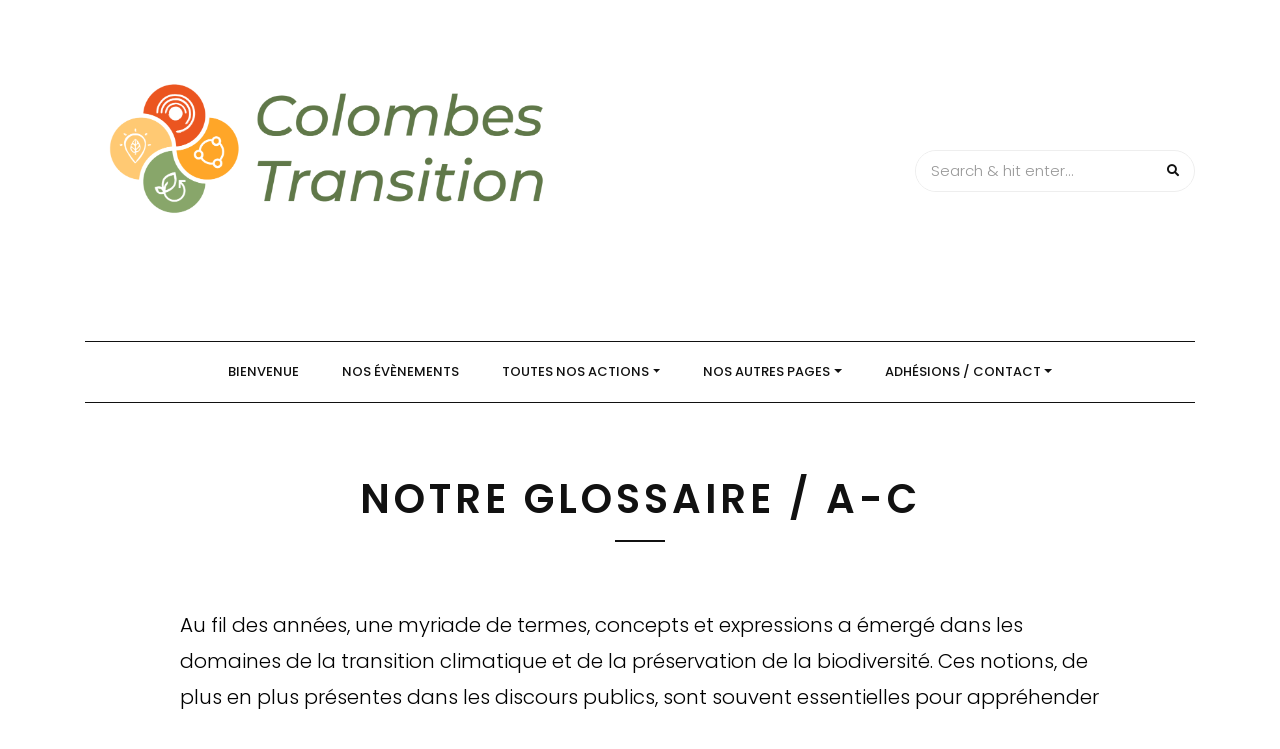

--- FILE ---
content_type: text/html; charset=UTF-8
request_url: https://colombestransition.org/notre-glossaire/
body_size: 32823
content:
<!DOCTYPE HTML>
<html lang="fr-FR">
<head>
    <meta charset="UTF-8"/>
    <meta http-equiv="X-UA-Compatible" content="IE=edge"/>
    <meta name="viewport" content="width=device-width, initial-scale=1"/>
    <title>Notre glossaire / A-C &#8211; Colombes Transition</title>
<meta name='robots' content='max-image-preview:large' />
<link rel='dns-prefetch' href='//fonts.googleapis.com' />
<link rel="alternate" type="application/rss+xml" title="Colombes Transition &raquo; Flux" href="https://colombestransition.org/feed/" />
<link rel="alternate" type="application/rss+xml" title="Colombes Transition &raquo; Flux des commentaires" href="https://colombestransition.org/comments/feed/" />
<link rel="alternate" type="text/calendar" title="Colombes Transition &raquo; Flux iCal" href="https://colombestransition.org/events/?ical=1" />
<link rel="alternate" title="oEmbed (JSON)" type="application/json+oembed" href="https://colombestransition.org/wp-json/oembed/1.0/embed?url=https%3A%2F%2Fcolombestransition.org%2Fnotre-glossaire%2F" />
<link rel="alternate" title="oEmbed (XML)" type="text/xml+oembed" href="https://colombestransition.org/wp-json/oembed/1.0/embed?url=https%3A%2F%2Fcolombestransition.org%2Fnotre-glossaire%2F&#038;format=xml" />
<style id='wp-img-auto-sizes-contain-inline-css' type='text/css'>
img:is([sizes=auto i],[sizes^="auto," i]){contain-intrinsic-size:3000px 1500px}
/*# sourceURL=wp-img-auto-sizes-contain-inline-css */
</style>
<style id='wp-emoji-styles-inline-css' type='text/css'>

	img.wp-smiley, img.emoji {
		display: inline !important;
		border: none !important;
		box-shadow: none !important;
		height: 1em !important;
		width: 1em !important;
		margin: 0 0.07em !important;
		vertical-align: -0.1em !important;
		background: none !important;
		padding: 0 !important;
	}
/*# sourceURL=wp-emoji-styles-inline-css */
</style>
<link rel='stylesheet' id='wp-block-library-css' href='https://colombestransition.org/wp-includes/css/dist/block-library/style.min.css?ver=6.9' type='text/css' media='all' />
<style id='wp-block-heading-inline-css' type='text/css'>
h1:where(.wp-block-heading).has-background,h2:where(.wp-block-heading).has-background,h3:where(.wp-block-heading).has-background,h4:where(.wp-block-heading).has-background,h5:where(.wp-block-heading).has-background,h6:where(.wp-block-heading).has-background{padding:1.25em 2.375em}h1.has-text-align-left[style*=writing-mode]:where([style*=vertical-lr]),h1.has-text-align-right[style*=writing-mode]:where([style*=vertical-rl]),h2.has-text-align-left[style*=writing-mode]:where([style*=vertical-lr]),h2.has-text-align-right[style*=writing-mode]:where([style*=vertical-rl]),h3.has-text-align-left[style*=writing-mode]:where([style*=vertical-lr]),h3.has-text-align-right[style*=writing-mode]:where([style*=vertical-rl]),h4.has-text-align-left[style*=writing-mode]:where([style*=vertical-lr]),h4.has-text-align-right[style*=writing-mode]:where([style*=vertical-rl]),h5.has-text-align-left[style*=writing-mode]:where([style*=vertical-lr]),h5.has-text-align-right[style*=writing-mode]:where([style*=vertical-rl]),h6.has-text-align-left[style*=writing-mode]:where([style*=vertical-lr]),h6.has-text-align-right[style*=writing-mode]:where([style*=vertical-rl]){rotate:180deg}
/*# sourceURL=https://colombestransition.org/wp-includes/blocks/heading/style.min.css */
</style>
<style id='wp-block-paragraph-inline-css' type='text/css'>
.is-small-text{font-size:.875em}.is-regular-text{font-size:1em}.is-large-text{font-size:2.25em}.is-larger-text{font-size:3em}.has-drop-cap:not(:focus):first-letter{float:left;font-size:8.4em;font-style:normal;font-weight:100;line-height:.68;margin:.05em .1em 0 0;text-transform:uppercase}body.rtl .has-drop-cap:not(:focus):first-letter{float:none;margin-left:.1em}p.has-drop-cap.has-background{overflow:hidden}:root :where(p.has-background){padding:1.25em 2.375em}:where(p.has-text-color:not(.has-link-color)) a{color:inherit}p.has-text-align-left[style*="writing-mode:vertical-lr"],p.has-text-align-right[style*="writing-mode:vertical-rl"]{rotate:180deg}
/*# sourceURL=https://colombestransition.org/wp-includes/blocks/paragraph/style.min.css */
</style>
<style id='global-styles-inline-css' type='text/css'>
:root{--wp--preset--aspect-ratio--square: 1;--wp--preset--aspect-ratio--4-3: 4/3;--wp--preset--aspect-ratio--3-4: 3/4;--wp--preset--aspect-ratio--3-2: 3/2;--wp--preset--aspect-ratio--2-3: 2/3;--wp--preset--aspect-ratio--16-9: 16/9;--wp--preset--aspect-ratio--9-16: 9/16;--wp--preset--color--black: #000000;--wp--preset--color--cyan-bluish-gray: #abb8c3;--wp--preset--color--white: #ffffff;--wp--preset--color--pale-pink: #f78da7;--wp--preset--color--vivid-red: #cf2e2e;--wp--preset--color--luminous-vivid-orange: #ff6900;--wp--preset--color--luminous-vivid-amber: #fcb900;--wp--preset--color--light-green-cyan: #7bdcb5;--wp--preset--color--vivid-green-cyan: #00d084;--wp--preset--color--pale-cyan-blue: #8ed1fc;--wp--preset--color--vivid-cyan-blue: #0693e3;--wp--preset--color--vivid-purple: #9b51e0;--wp--preset--gradient--vivid-cyan-blue-to-vivid-purple: linear-gradient(135deg,rgb(6,147,227) 0%,rgb(155,81,224) 100%);--wp--preset--gradient--light-green-cyan-to-vivid-green-cyan: linear-gradient(135deg,rgb(122,220,180) 0%,rgb(0,208,130) 100%);--wp--preset--gradient--luminous-vivid-amber-to-luminous-vivid-orange: linear-gradient(135deg,rgb(252,185,0) 0%,rgb(255,105,0) 100%);--wp--preset--gradient--luminous-vivid-orange-to-vivid-red: linear-gradient(135deg,rgb(255,105,0) 0%,rgb(207,46,46) 100%);--wp--preset--gradient--very-light-gray-to-cyan-bluish-gray: linear-gradient(135deg,rgb(238,238,238) 0%,rgb(169,184,195) 100%);--wp--preset--gradient--cool-to-warm-spectrum: linear-gradient(135deg,rgb(74,234,220) 0%,rgb(151,120,209) 20%,rgb(207,42,186) 40%,rgb(238,44,130) 60%,rgb(251,105,98) 80%,rgb(254,248,76) 100%);--wp--preset--gradient--blush-light-purple: linear-gradient(135deg,rgb(255,206,236) 0%,rgb(152,150,240) 100%);--wp--preset--gradient--blush-bordeaux: linear-gradient(135deg,rgb(254,205,165) 0%,rgb(254,45,45) 50%,rgb(107,0,62) 100%);--wp--preset--gradient--luminous-dusk: linear-gradient(135deg,rgb(255,203,112) 0%,rgb(199,81,192) 50%,rgb(65,88,208) 100%);--wp--preset--gradient--pale-ocean: linear-gradient(135deg,rgb(255,245,203) 0%,rgb(182,227,212) 50%,rgb(51,167,181) 100%);--wp--preset--gradient--electric-grass: linear-gradient(135deg,rgb(202,248,128) 0%,rgb(113,206,126) 100%);--wp--preset--gradient--midnight: linear-gradient(135deg,rgb(2,3,129) 0%,rgb(40,116,252) 100%);--wp--preset--font-size--small: 13px;--wp--preset--font-size--medium: 20px;--wp--preset--font-size--large: 36px;--wp--preset--font-size--x-large: 42px;--wp--preset--spacing--20: 0.44rem;--wp--preset--spacing--30: 0.67rem;--wp--preset--spacing--40: 1rem;--wp--preset--spacing--50: 1.5rem;--wp--preset--spacing--60: 2.25rem;--wp--preset--spacing--70: 3.38rem;--wp--preset--spacing--80: 5.06rem;--wp--preset--shadow--natural: 6px 6px 9px rgba(0, 0, 0, 0.2);--wp--preset--shadow--deep: 12px 12px 50px rgba(0, 0, 0, 0.4);--wp--preset--shadow--sharp: 6px 6px 0px rgba(0, 0, 0, 0.2);--wp--preset--shadow--outlined: 6px 6px 0px -3px rgb(255, 255, 255), 6px 6px rgb(0, 0, 0);--wp--preset--shadow--crisp: 6px 6px 0px rgb(0, 0, 0);}:where(.is-layout-flex){gap: 0.5em;}:where(.is-layout-grid){gap: 0.5em;}body .is-layout-flex{display: flex;}.is-layout-flex{flex-wrap: wrap;align-items: center;}.is-layout-flex > :is(*, div){margin: 0;}body .is-layout-grid{display: grid;}.is-layout-grid > :is(*, div){margin: 0;}:where(.wp-block-columns.is-layout-flex){gap: 2em;}:where(.wp-block-columns.is-layout-grid){gap: 2em;}:where(.wp-block-post-template.is-layout-flex){gap: 1.25em;}:where(.wp-block-post-template.is-layout-grid){gap: 1.25em;}.has-black-color{color: var(--wp--preset--color--black) !important;}.has-cyan-bluish-gray-color{color: var(--wp--preset--color--cyan-bluish-gray) !important;}.has-white-color{color: var(--wp--preset--color--white) !important;}.has-pale-pink-color{color: var(--wp--preset--color--pale-pink) !important;}.has-vivid-red-color{color: var(--wp--preset--color--vivid-red) !important;}.has-luminous-vivid-orange-color{color: var(--wp--preset--color--luminous-vivid-orange) !important;}.has-luminous-vivid-amber-color{color: var(--wp--preset--color--luminous-vivid-amber) !important;}.has-light-green-cyan-color{color: var(--wp--preset--color--light-green-cyan) !important;}.has-vivid-green-cyan-color{color: var(--wp--preset--color--vivid-green-cyan) !important;}.has-pale-cyan-blue-color{color: var(--wp--preset--color--pale-cyan-blue) !important;}.has-vivid-cyan-blue-color{color: var(--wp--preset--color--vivid-cyan-blue) !important;}.has-vivid-purple-color{color: var(--wp--preset--color--vivid-purple) !important;}.has-black-background-color{background-color: var(--wp--preset--color--black) !important;}.has-cyan-bluish-gray-background-color{background-color: var(--wp--preset--color--cyan-bluish-gray) !important;}.has-white-background-color{background-color: var(--wp--preset--color--white) !important;}.has-pale-pink-background-color{background-color: var(--wp--preset--color--pale-pink) !important;}.has-vivid-red-background-color{background-color: var(--wp--preset--color--vivid-red) !important;}.has-luminous-vivid-orange-background-color{background-color: var(--wp--preset--color--luminous-vivid-orange) !important;}.has-luminous-vivid-amber-background-color{background-color: var(--wp--preset--color--luminous-vivid-amber) !important;}.has-light-green-cyan-background-color{background-color: var(--wp--preset--color--light-green-cyan) !important;}.has-vivid-green-cyan-background-color{background-color: var(--wp--preset--color--vivid-green-cyan) !important;}.has-pale-cyan-blue-background-color{background-color: var(--wp--preset--color--pale-cyan-blue) !important;}.has-vivid-cyan-blue-background-color{background-color: var(--wp--preset--color--vivid-cyan-blue) !important;}.has-vivid-purple-background-color{background-color: var(--wp--preset--color--vivid-purple) !important;}.has-black-border-color{border-color: var(--wp--preset--color--black) !important;}.has-cyan-bluish-gray-border-color{border-color: var(--wp--preset--color--cyan-bluish-gray) !important;}.has-white-border-color{border-color: var(--wp--preset--color--white) !important;}.has-pale-pink-border-color{border-color: var(--wp--preset--color--pale-pink) !important;}.has-vivid-red-border-color{border-color: var(--wp--preset--color--vivid-red) !important;}.has-luminous-vivid-orange-border-color{border-color: var(--wp--preset--color--luminous-vivid-orange) !important;}.has-luminous-vivid-amber-border-color{border-color: var(--wp--preset--color--luminous-vivid-amber) !important;}.has-light-green-cyan-border-color{border-color: var(--wp--preset--color--light-green-cyan) !important;}.has-vivid-green-cyan-border-color{border-color: var(--wp--preset--color--vivid-green-cyan) !important;}.has-pale-cyan-blue-border-color{border-color: var(--wp--preset--color--pale-cyan-blue) !important;}.has-vivid-cyan-blue-border-color{border-color: var(--wp--preset--color--vivid-cyan-blue) !important;}.has-vivid-purple-border-color{border-color: var(--wp--preset--color--vivid-purple) !important;}.has-vivid-cyan-blue-to-vivid-purple-gradient-background{background: var(--wp--preset--gradient--vivid-cyan-blue-to-vivid-purple) !important;}.has-light-green-cyan-to-vivid-green-cyan-gradient-background{background: var(--wp--preset--gradient--light-green-cyan-to-vivid-green-cyan) !important;}.has-luminous-vivid-amber-to-luminous-vivid-orange-gradient-background{background: var(--wp--preset--gradient--luminous-vivid-amber-to-luminous-vivid-orange) !important;}.has-luminous-vivid-orange-to-vivid-red-gradient-background{background: var(--wp--preset--gradient--luminous-vivid-orange-to-vivid-red) !important;}.has-very-light-gray-to-cyan-bluish-gray-gradient-background{background: var(--wp--preset--gradient--very-light-gray-to-cyan-bluish-gray) !important;}.has-cool-to-warm-spectrum-gradient-background{background: var(--wp--preset--gradient--cool-to-warm-spectrum) !important;}.has-blush-light-purple-gradient-background{background: var(--wp--preset--gradient--blush-light-purple) !important;}.has-blush-bordeaux-gradient-background{background: var(--wp--preset--gradient--blush-bordeaux) !important;}.has-luminous-dusk-gradient-background{background: var(--wp--preset--gradient--luminous-dusk) !important;}.has-pale-ocean-gradient-background{background: var(--wp--preset--gradient--pale-ocean) !important;}.has-electric-grass-gradient-background{background: var(--wp--preset--gradient--electric-grass) !important;}.has-midnight-gradient-background{background: var(--wp--preset--gradient--midnight) !important;}.has-small-font-size{font-size: var(--wp--preset--font-size--small) !important;}.has-medium-font-size{font-size: var(--wp--preset--font-size--medium) !important;}.has-large-font-size{font-size: var(--wp--preset--font-size--large) !important;}.has-x-large-font-size{font-size: var(--wp--preset--font-size--x-large) !important;}
/*# sourceURL=global-styles-inline-css */
</style>
<style id='core-block-supports-inline-css' type='text/css'>
.wp-elements-85b54a5d4877f3537b580cd42e263d8e a:where(:not(.wp-element-button)){color:#607849;}.wp-elements-badbb8d5e8dfe811cd0bf992b547c4d0 a:where(:not(.wp-element-button)){color:#607849;}.wp-elements-2d8561d5695b851f77f82937085855b5 a:where(:not(.wp-element-button)){color:#607849;}.wp-elements-a33df4f56d39fcc43b80ae7b8aa4f1e6 a:where(:not(.wp-element-button)){color:#607849;}.wp-elements-aae1fc3c32be6de47de3ccffb74ed3f5 a:where(:not(.wp-element-button)){color:#607849;}.wp-elements-6e60bd1d1dbfd463c0cce3451ba495e5 a:where(:not(.wp-element-button)){color:#607849;}.wp-elements-5cea2a6d18370d8263f826d73668de5f a:where(:not(.wp-element-button)){color:#607849;}.wp-elements-0ca40687d420e52de36450498a916721 a:where(:not(.wp-element-button)){color:#607349;}.wp-elements-8215a78fd3e46715155b4e7cd5477361 a:where(:not(.wp-element-button)){color:#607849;}.wp-elements-e01af3bf283ceac7df87066c187b6a85 a:where(:not(.wp-element-button)){color:#607849;}.wp-elements-06d4547fdf6becc25314aca12ea45f45 a:where(:not(.wp-element-button)){color:#607849;}.wp-elements-c7d4a94de7b8395f352bba4e70604c08 a:where(:not(.wp-element-button)){color:#607849;}.wp-elements-73b624bbb64c95d7f7cfc33a6d3d5749 a:where(:not(.wp-element-button)){color:#607849;}.wp-elements-03bfba866f5b3b2dab49da7366b0c69c a:where(:not(.wp-element-button)){color:#607849;}.wp-elements-3dd2b49e6da94d51fbb5c58109a74985 a:where(:not(.wp-element-button)){color:#607849;}.wp-elements-52db58703bdf113432edf3b7c1cf8bba a:where(:not(.wp-element-button)){color:#607849;}.wp-elements-c7b7da2c150a18a85d6a2378e54dc420 a:where(:not(.wp-element-button)){color:#607849;}.wp-elements-5ae821b37a2a55446c2cc50305a6820b a:where(:not(.wp-element-button)){color:#607849;}.wp-elements-caab5d16ca0eaa6f588ac9370c280238 a:where(:not(.wp-element-button)){color:#607849;}.wp-elements-161e1acc2b23b998744d03166b876e6f a:where(:not(.wp-element-button)){color:#607849;}.wp-elements-a8277d2ad395421e7ae7ddc414ac84d6 a:where(:not(.wp-element-button)){color:#607849;}.wp-elements-ae788ace263c4042eb8a986b99267f54 a:where(:not(.wp-element-button)){color:#607849;}.wp-elements-7967dd2e652a0e26c419c42c674dc409 a:where(:not(.wp-element-button)){color:#607849;}.wp-elements-87db891cbf2bd6819030747d3e7017d1 a:where(:not(.wp-element-button)){color:#607849;}.wp-elements-c05e11057f66c77e6277380bb56b57e1 a:where(:not(.wp-element-button)){color:#607849;}.wp-elements-8af363af7b07795eb9c9b6f6bd47dba8 a:where(:not(.wp-element-button)){color:#607849;}.wp-elements-3e7448a59fb5ae5da9cecb1b14d189f0 a:where(:not(.wp-element-button)){color:#607849;}.wp-elements-e6da478e0397e39bc3b8f8eee8667e98 a:where(:not(.wp-element-button)){color:#607849;}.wp-elements-6b4302a5c180b9fc24533bcdcb97bde4 a:where(:not(.wp-element-button)){color:#607849;}.wp-elements-f751d5966df6001538097ded9454a107 a:where(:not(.wp-element-button)){color:#607849;}.wp-elements-5e6c53a36c00144dcb85a23ee774e797 a:where(:not(.wp-element-button)){color:#607849;}.wp-elements-c946f97a282f8161eb5402afe1da815b a:where(:not(.wp-element-button)){color:#607849;}.wp-elements-2bb75973fbf7076bc8e00252d44e5029 a:where(:not(.wp-element-button)){color:#607849;}.wp-elements-ea5d92f17c16683a09221c2ae89ad0dd a:where(:not(.wp-element-button)){color:#607849;}.wp-elements-5c55d218ebb5e9f213e27c0b54bd9172 a:where(:not(.wp-element-button)){color:#607849;}.wp-elements-324de56ca35323858be8e6b4a32b4927 a:where(:not(.wp-element-button)){color:#607849;}.wp-elements-28acb96400b312903141b6ecf1fc2752 a:where(:not(.wp-element-button)){color:#607849;}.wp-elements-68e5f24c41b9c21075d17e0c6769148b a:where(:not(.wp-element-button)){color:#607849;}.wp-elements-b0403cfeb7ab71a9edfe2dd66088c04f a:where(:not(.wp-element-button)){color:#607849;}.wp-elements-fac8936080737cd283fba9e0aaf15011 a:where(:not(.wp-element-button)){color:#607849;}
/*# sourceURL=core-block-supports-inline-css */
</style>

<style id='classic-theme-styles-inline-css' type='text/css'>
/*! This file is auto-generated */
.wp-block-button__link{color:#fff;background-color:#32373c;border-radius:9999px;box-shadow:none;text-decoration:none;padding:calc(.667em + 2px) calc(1.333em + 2px);font-size:1.125em}.wp-block-file__button{background:#32373c;color:#fff;text-decoration:none}
/*# sourceURL=/wp-includes/css/classic-themes.min.css */
</style>
<link rel='stylesheet' id='dashicons-css' href='https://colombestransition.org/wp-includes/css/dashicons.min.css?ver=6.9' type='text/css' media='all' />
<link rel='stylesheet' id='arimolite-googlefonts-css' href='//fonts.googleapis.com/css?family=Poppins%3A300%2C500%2C600&#038;subset=latin%2Clatin-ext' type='text/css' media='all' />
<link rel='stylesheet' id='bootstrap-css' href='https://colombestransition.org/wp-content/themes/arimolite/libs/bootstrap/bootstrap.css?ver=6.9' type='text/css' media='all' />
<link rel='stylesheet' id='font-awesome-css' href='https://colombestransition.org/wp-content/themes/arimolite/libs/font-awesome/css/all.css?ver=6.9' type='text/css' media='all' />
<link rel='stylesheet' id='chosen-css' href='https://colombestransition.org/wp-content/themes/arimolite/libs/chosen/chosen.css?ver=6.9' type='text/css' media='all' />
<link rel='stylesheet' id='arimolite-style-css' href='https://colombestransition.org/wp-content/themes/arimolite/style.css?ver=6.9' type='text/css' media='all' />
<link rel='stylesheet' id='arimolite-theme-style-css' href='https://colombestransition.org/wp-content/themes/arimolite/assets/css/theme.css?ver=6.9' type='text/css' media='all' />
<style id='arimolite-theme-style-inline-css' type='text/css'>

            body{
                color:#000000;
            }
        
        	a,blockquote:before,blockquote cite,.social-network a:hover,
        	.screen-reader-text:focus,
			.arimolite-main-menu .sub-menu li a:hover,
			.arimolite-main-menu .sub-menu li.current_page_item > a,
			.arimolite-main-menu .children li a:hover,
			.arimolite-main-menu .children li.current_page_item > a,
			.post-title a:hover,.post-tags a:hover, .post-cats a:hover,
			.post-tags i, .post-cats i,
			.widget_recent_entries li a:hover, .widget_archive li a:hover,.widget_nav_menu li a:hover,
			.widget_categories li a:hover, .widget_meta li a:hover, .widget_pages li a:hover,
			.widget_recent_comments li a:hover{
				color: #607849;
			}
			.arimolite-button, button, .button, input[type='submit'],
			.chosen-container .chosen-results li.highlighted,
			blockquote cite:after,
			ul.arimolite-main-menu > li > a:hover,
			div.arimolite-main-menu > ul > li > a:hover,
			ul.arimolite-main-menu > li.current_page_item > a,
			div.arimolite-main-menu > ul > li.current_page_item > a,
			.post-header .date-post,
			.arimolite-primary .post.format-audio .arimolite-post-audio .mejs-container ,
			.pagination .page-numbers:hover,
			.pagination .page-numbers.current,
			.tagcloud a:hover{
				background-color: #607849;
			}
			.social-network a:hover,
			.arimolite-main-menu .sub-menu,.arimolite-main-menu .children,
			.pagination .page-numbers:hover,
			.pagination .page-numbers.current,
			.tagcloud a:hover{,
				border-color: #607849;
			}
			@media (max-width: 991.98px){
				ul.arimolite-main-menu > li > a:hover, div.arimolite-main-menu > ul > li > a:hover, 
				ul.arimolite-main-menu > li.current_page_item > a, div.arimolite-main-menu > ul > li.current_page_item > a{
					color: #607849;
				}
			}
        
/*# sourceURL=arimolite-theme-style-inline-css */
</style>
<link rel='stylesheet' id='chld_thm_cfg_child-css' href='https://colombestransition.org/wp-content/themes/arimolite-child/style.css?ver=6.9' type='text/css' media='all' />
<script type="text/javascript" async src="https://colombestransition.org/wp-content/plugins/burst-statistics/assets/js/timeme/timeme.min.js?ver=1769341209" id="burst-timeme-js"></script>
<script type="text/javascript" src="https://colombestransition.org/wp-includes/js/jquery/jquery.min.js?ver=3.7.1" id="jquery-core-js"></script>
<script type="text/javascript" src="https://colombestransition.org/wp-includes/js/jquery/jquery-migrate.min.js?ver=3.4.1" id="jquery-migrate-js"></script>
<script type="text/javascript" id="rmp_menu_scripts-js-extra">
/* <![CDATA[ */
var rmp_menu = {"ajaxURL":"https://colombestransition.org/wp-admin/admin-ajax.php","wp_nonce":"ea88f6d4a7","menu":[]};
//# sourceURL=rmp_menu_scripts-js-extra
/* ]]> */
</script>
<script type="text/javascript" src="https://colombestransition.org/wp-content/plugins/responsive-menu/v4.0.0/assets/js/rmp-menu.js?ver=4.6.0" id="rmp_menu_scripts-js"></script>
<link rel="https://api.w.org/" href="https://colombestransition.org/wp-json/" /><link rel="alternate" title="JSON" type="application/json" href="https://colombestransition.org/wp-json/wp/v2/pages/1941" /><link rel="EditURI" type="application/rsd+xml" title="RSD" href="https://colombestransition.org/xmlrpc.php?rsd" />
<meta name="generator" content="WordPress 6.9" />
<link rel="canonical" href="https://colombestransition.org/notre-glossaire/" />
<link rel='shortlink' href='https://colombestransition.org/?p=1941' />
<meta name="tec-api-version" content="v1"><meta name="tec-api-origin" content="https://colombestransition.org"><link rel="alternate" href="https://colombestransition.org/wp-json/tribe/events/v1/" /><link rel="icon" href="https://colombestransition.org/wp-content/uploads/2023/09/cropped-Colombes-Transition-logo-Favicon-couleur-32x32.png" sizes="32x32" />
<link rel="icon" href="https://colombestransition.org/wp-content/uploads/2023/09/cropped-Colombes-Transition-logo-Favicon-couleur-192x192.png" sizes="192x192" />
<link rel="apple-touch-icon" href="https://colombestransition.org/wp-content/uploads/2023/09/cropped-Colombes-Transition-logo-Favicon-couleur-180x180.png" />
<meta name="msapplication-TileImage" content="https://colombestransition.org/wp-content/uploads/2023/09/cropped-Colombes-Transition-logo-Favicon-couleur-270x270.png" />
</head>
<body class="wp-singular page-template-default page page-id-1941 wp-custom-logo wp-theme-arimolite wp-child-theme-arimolite-child tribe-no-js" data-burst_id="1941" data-burst_type="page">
        <a class="skip-link screen-reader-text" href="#content">Skip to content</a>
    <div class="body-overlay"></div>
    <div class="main-wrapper-boxed">
        <header id="arimolite-header" class="header">
            <div class="container">
                <div class="header-main">
                                        <div class="arimolite-logo">
	<div class="site-branding">	
		<div class="site-logo">
			<div id="header-row">
				<div id="left">
					<a href="https://colombestransition.org/" class="custom-logo-link" rel="home"><img width="2250" height="1050" src="https://colombestransition.org/wp-content/uploads/2023/08/Colombes-Transition-logo-horizontal-couleur.png" class="custom-logo" alt="Colombes Transition" decoding="async" fetchpriority="high" srcset="https://colombestransition.org/wp-content/uploads/2023/08/Colombes-Transition-logo-horizontal-couleur.png 2250w, https://colombestransition.org/wp-content/uploads/2023/08/Colombes-Transition-logo-horizontal-couleur-300x140.png 300w, https://colombestransition.org/wp-content/uploads/2023/08/Colombes-Transition-logo-horizontal-couleur-1024x478.png 1024w, https://colombestransition.org/wp-content/uploads/2023/08/Colombes-Transition-logo-horizontal-couleur-768x358.png 768w, https://colombestransition.org/wp-content/uploads/2023/08/Colombes-Transition-logo-horizontal-couleur-1536x717.png 1536w, https://colombestransition.org/wp-content/uploads/2023/08/Colombes-Transition-logo-horizontal-couleur-2048x956.png 2048w" sizes="(max-width: 2250px) 100vw, 2250px" /></a>&nbsp;&nbsp;
				</div>
			</div>
		</div>
	</div>
</div>					
                    <div class="search-header">
                        <form role="search" method="get" class="searchform" action="https://colombestransition.org/">
	<input type="text" class="text" placeholder="Search &amp; hit enter..." name="s" />
	<span><button type="submit" name="submit_search" class="button-search"><i class="fa fa-search"></i></button></span>
</form>                        <div class="icon-touch d-lg-none">
                            <a href="javascript:void(0)" class="menu-touch">
                                <div class="navbar-toggle">
                                    <span></span>
                                    <span></span>
                                    <span></span>
                                </div>
                            </a>
                        </div>
                    </div>
                </div>
                <div class="header-content"> 
                    <div id="nav-wrapper" class="nav-main main-menu-horizontal">
                        <ul id="menu-menu" class="arimolite-main-menu"><li id="menu-item-118" class="menu-item menu-item-type-post_type menu-item-object-page menu-item-home menu-item-118"><a href="https://colombestransition.org/">Bienvenue</a></li>
<li id="menu-item-355" class="menu-item menu-item-type-custom menu-item-object-custom menu-item-355"><a href="https://colombestransition.org/events/">Nos évènements</a></li>
<li id="menu-item-862" class="menu-item menu-item-type-taxonomy menu-item-object-category menu-item-has-children menu-item-862"><a href="https://colombestransition.org/category/rencontres-citoyennes/">Toutes nos actions</a>
<ul class="sub-menu">
	<li id="menu-item-366" class="menu-item menu-item-type-taxonomy menu-item-object-category menu-item-366"><a href="https://colombestransition.org/category/rencontres-citoyennes/">Nos rencontres citoyennes</a></li>
	<li id="menu-item-2539" class="menu-item menu-item-type-post_type menu-item-object-page menu-item-2539"><a href="https://colombestransition.org/nos-fresques-et-nos-ateliers/">Nos fresques et nos ateliers</a></li>
	<li id="menu-item-258" class="menu-item menu-item-type-post_type menu-item-object-page menu-item-258"><a href="https://colombestransition.org/ateliers-2tonnes/">Ateliers 2Tonnes</a></li>
	<li id="menu-item-1644" class="menu-item menu-item-type-post_type menu-item-object-page menu-item-1644"><a href="https://colombestransition.org/club-zero-dechet/">Groupe zéro déchet</a></li>
	<li id="menu-item-2489" class="menu-item menu-item-type-post_type menu-item-object-page menu-item-2489"><a href="https://colombestransition.org/cleanup-days/">Nos CleanUp Days &#8211; collecte citoyenne de déchets</a></li>
	<li id="menu-item-1981" class="menu-item menu-item-type-post_type menu-item-object-page menu-item-1981"><a href="https://colombestransition.org/notre-fresque-de-la-biodiversite/">La Biodiversité</a></li>
</ul>
</li>
<li id="menu-item-1895" class="menu-item menu-item-type-taxonomy menu-item-object-category current-menu-ancestor current-menu-parent menu-item-has-children menu-item-1895"><a href="https://colombestransition.org/category/non-classe/">Nos autres pages</a>
<ul class="sub-menu">
	<li id="menu-item-1944" class="menu-item menu-item-type-post_type menu-item-object-page current-menu-item page_item page-item-1941 current_page_item menu-item-1944"><a href="https://colombestransition.org/notre-glossaire/" aria-current="page">Notre glossaire</a></li>
	<li id="menu-item-1896" class="menu-item menu-item-type-post_type menu-item-object-page menu-item-1896"><a href="https://colombestransition.org/les-simulateurs-calculer-son-empreinte-carbone/">Les simulateurs et sites utiles</a></li>
	<li id="menu-item-1897" class="menu-item menu-item-type-post_type menu-item-object-page menu-item-1897"><a href="https://colombestransition.org/quelques-liens/">Associations et organisations</a></li>
	<li id="menu-item-3109" class="menu-item menu-item-type-post_type menu-item-object-page menu-item-3109"><a href="https://colombestransition.org/des-avions-au-dessus-de-nos-tetes/">Des avions au dessus de nos têtes</a></li>
	<li id="menu-item-3505" class="menu-item menu-item-type-post_type menu-item-object-page menu-item-3505"><a href="https://colombestransition.org/agir/">Agir pour la Transition &#8211; 29 Nov 2025</a></li>
	<li id="menu-item-1898" class="menu-item menu-item-type-post_type menu-item-object-page menu-item-privacy-policy menu-item-1898"><a rel="privacy-policy" href="https://colombestransition.org/mentions-legales/">Mentions légales et politique de confidentialité</a></li>
	<li id="menu-item-2233" class="menu-item menu-item-type-post_type menu-item-object-page menu-item-2233"><a href="https://colombestransition.org/ma-petite-planete/">Ma Petite Planète</a></li>
	<li id="menu-item-1645" class="menu-item menu-item-type-post_type menu-item-object-page menu-item-1645"><a href="https://colombestransition.org/autoconsommation-collective-acc/">Autoconsommation Collective (ACC)</a></li>
	<li id="menu-item-2188" class="menu-item menu-item-type-post_type menu-item-object-page menu-item-2188"><a href="https://colombestransition.org/plan-du-site/">Plan du site</a></li>
</ul>
</li>
<li id="menu-item-1635" class="menu-item menu-item-type-taxonomy menu-item-object-category menu-item-has-children menu-item-1635"><a href="https://colombestransition.org/category/rencontres-citoyennes/">Adhésions / Contact</a>
<ul class="sub-menu">
	<li id="menu-item-1634" class="menu-item menu-item-type-post_type menu-item-object-page menu-item-1634"><a href="https://colombestransition.org/adhesion/">Adhésion 2026</a></li>
	<li id="menu-item-146" class="menu-item menu-item-type-post_type menu-item-object-page menu-item-146"><a href="https://colombestransition.org/contact-adhesion/">Nous contacter</a></li>
</ul>
</li>
</ul>                    </div>
                </div>
            </div>
        </header>
        <div id="content" class="arimolite-primary">
            <div class="main-contaier">
            <div class="container">
                <div class="page-content">
                                            <div class="row justify-content-md-center">
                            <div class="col-md-11 col-lg-10">
                                <h1 class="page-title text-center">Notre glossaire / A-C</h1>
                            </div>
                        </div>
                                                            <div class="row justify-content-md-center">
                        <article class="arimolite-page col-md-11 col-lg-10 post-1941 page type-page status-publish hentry">
                            <div class="page-excerpt">
                                
<p></p>



<p class="has-medium-font-size">Au fil des années, une myriade de termes, concepts et expressions a émergé dans les domaines de la transition climatique et de la préservation de la biodiversité. Ces notions, de plus en plus présentes dans les discours publics, sont souvent essentielles pour appréhender les défis environnementaux auxquels nous sommes confrontés. Cependant, il n&rsquo;est pas toujours aisé de saisir pleinement leur signification et leurs implications dans notre quotidien. C&rsquo;est pourquoi Colombes Transition a décidé de rassembler ici une sélection des mots et expressions les plus couramment utilisés, afin de les rendre accessibles à tous.</p>



<p class="has-medium-font-size">Notre glossaire s&rsquo;appuie principalement sur deux normes françaises (CTNX1000639X et CTNK0906417K), qui constituent des références officielles et reconnues en matière de vocabulaire environnemental. Cette liste regroupe des termes, expressions et définitions adoptées qui permettent de mieux comprendre les enjeux environnementaux actuels. Ces termes sont de plus en plus utilisés dans les politiques publiques, les discussions sur la transition énergétique et les pratiques liées au développement durable.</p>



<p class="has-medium-font-size">En complément de ces termes issus des normes, nous avons enrichi ce glossaire en y ajoutant d&rsquo;autres expressions courantes dans les débats sur l&rsquo;écologie, la biodiversité et la transition écologique, mais parfois mal comprises ou mal interprétées. Peut-être avez-vous déjà entendu certains de ces mots dans les médias ou lors de discussions, sans en connaître la signification exacte ou les implications concrètes. Cette page est donc conçue comme un outil d&rsquo;aide à la compréhension pour tous ceux qui souhaitent mieux saisir ces enjeux et enrichir leurs connaissances sur des sujets qui peuvent sembler complexes au premier abord.</p>



<p class="has-medium-font-size">Si vous recherchez la définition d&rsquo;un terme spécifique lié au développement durable, à la transition énergétique, à la biodiversité ou à tout autre sujet environnemental, il est fort probable que vous trouviez une réponse ici, que ce soit pour une question locale à Colombes ou pour des termes plus généraux. Si vous ne trouvez pas ce que vous cherchez, n&rsquo;hésitez pas à nous contacter : nous mettons à jour ce glossaire régulièrement et serions ravis de l&rsquo;enrichir avec de nouveaux termes ou des définitions plus détaillées selon vos besoins.</p>



<p class="has-medium-font-size">Notre objectif va au-delà d&rsquo;une simple liste de mots. Nous souhaitons diffuser et partager ces termes, mais aussi leur donner du sens à travers des explications de plus en plus complètes. À mesure que nous avançons dans ce travail, nous prévoyons d&rsquo;ajouter des définitions plus détaillées, des schémas explicatifs, des exemples concrets et des liens vers des ressources externes utiles. Nous espérons que ces ajouts permettront à chacun de mieux comprendre les différents enjeux environnementaux et d&rsquo;en saisir les impacts sur nos choix quotidiens, ainsi que sur les politiques publiques et les initiatives locales.</p>



<p class="has-medium-font-size">Si ce travail vous intéresse et que vous souhaitez contribuer à l&rsquo;enrichissement de ce glossaire, nous serions ravis de vous associer à notre démarche. Toute aide, qu&rsquo;elle soit sous forme de suggestions de termes à ajouter ou de contributions sur le contenu des définitions, est la bienvenue. Ensemble, nous pouvons rendre l&rsquo;écologie plus accessible et mieux partagée.</p>



<p class="has-medium-font-size">Enfin, il se peut que nous ayons ajouté des liens vers des sites externes afin de compléter certaines définitions ou d&rsquo;orienter vers des ressources supplémentaires. Nous tenons toutefois à préciser que nous n&rsquo;avons pas pu vérifier l&rsquo;intégralité du contenu de ces sites. En conséquence, nous déclinons toute responsabilité quant à leur exactitude, leur fiabilité ou leur mise à jour.</p>



<p class="has-black-color has-text-color has-large-font-size"><strong>Voici donc notre glossaire, avec ses 424 termes, Suivez les liens !</strong></p>



<p class="has-text-align-center" style="font-size:28px"><strong>Notre Glossaire : <a href="https://colombestransition.org/notre-glossaire/">de A à C</a>, <a href="https://colombestransition.org/notre-glossaire-d-e/">de D à E</a>, <a href="https://colombestransition.org/notre-glossaire-f-h/">de F à H</a>, <a href="https://colombestransition.org/notre-glossaire-i-l/">de I à L</a>, <a href="https://colombestransition.org/notre-glossaire-m-o/">de M à O</a> et <a href="https://colombestransition.org/notre-glossaire-p-z/">de O à Z</a></strong></p>



<p class="has-medium-font-size"><strong><em>A comme &#8230;</em></strong></p>



<p class="has-text-color has-link-color has-medium-font-size wp-elements-85b54a5d4877f3537b580cd42e263d8e" style="color:#607849"><strong>ACCAPAREMENT DES TERRES</strong></p>



<p class="has-medium-font-size"><strong>Définition&nbsp;</strong><strong>: </strong>Apparu en 2008, le terme « accaparement des terres » ou «&nbsp;land grabbing&nbsp;» en anglais, désigne une acquisition controversée de terres agricoles de grande superficie par des entreprises transnationales et gouvernementales.</p>



<p class="has-medium-font-size">Note&nbsp;: Ce phénomène s’inscrit dans un contexte mondial de rétrécissement de l’offre en terres arables, de stress hydrique croissant, et de hausse de la demande alimentaire. Il est également encouragé par le développement des agro-carburants. Pour les investisseurs, ces acquisitions représentent un gain au niveau macroéconomique (augmentation du PIB et des recettes étatiques), ainsi que des aides financières à la production ou consommation d’agro-carburants.&nbsp;</p>



<p class="has-medium-font-size">Or, ces accaparements de terres comportent énormément de risques pour les populations locales. En perdant l’accès à ces terres, elles perdent par la même occasion l’accès à leurs moyens de subsistance, engendrant une dégradation de leur sécurité alimentaire.&nbsp;</p>



<p></p>



<p class="has-medium-font-size"><a name="A"></a></p>



<h2 class="wp-block-heading has-text-color has-medium-font-size" style="color:#607849;text-transform:uppercase"><strong>Acidification des océans</strong></h2>



<p class="has-medium-font-size"><strong>Définition</strong>&nbsp;: Ce terme, utilisé pour la première fois en 2003, signifie &nbsp;la diminution progressive du&nbsp;pH&nbsp;(potentiel Hydrogène) des&nbsp;océans.</p>



<p class="has-medium-font-size">Note&nbsp;: Le pH est la mesure de l’acidité ou de l’alcalinité d’une solution. Il indique la concentration en ions hydrogène (H<sup>+</sup>) et en ions hydroxyle (OH<sup>&#8211;</sup>) sur une échelle de 0 à 14. L’eau potable, de pH&nbsp;7, est neutre&nbsp;–&nbsp;ni acide ni alcaline&nbsp;–&nbsp;avec des concentrations égales de H<sup>+</sup>&nbsp;et de OH<sup>&#8211;</sup>. Si le pH d’une solution est inférieur à&nbsp;7, elle est acide&nbsp;; s’il est supérieur à&nbsp;7, elle est alcaline.</p>



<p></p>



<h2 class="wp-block-heading has-text-color has-medium-font-size" style="color:#607849"><strong>ADAPTATION CLIMATIQUE</strong></h2>



<p class="has-medium-font-size"><strong>Définition</strong>&nbsp;: Elle vise à limiter les impacts du changement climatique et les dommages associés sur les activités socio-économiques et sur la nature. Les politiques publiques d’adaptation ont pour objectifs d’anticiper les impacts à attendre du changement climatique, de limiter leurs dégâts éventuels en intervenant sur les facteurs qui contrôlent leur ampleur (par exemple, l’urbanisation des zones à risques) et de profiter des opportunités potentielles.</p>



<p class="has-medium-font-size">Note&nbsp;: Au sens large et pour le&nbsp;<strong>GIEC</strong>&nbsp;l&rsquo;adaptation au changement climatique est&nbsp;«&nbsp;la démarche d&rsquo;ajustement au climat actuel ou à venir, ainsi qu’à ses conséquences&nbsp;»</p>



<p></p>



<h2 class="wp-block-heading has-text-color has-medium-font-size" style="color:#607849;text-transform:uppercase"><strong>Ademe</strong></h2>



<p class="has-medium-font-size"><strong>Définition&nbsp;</strong>: L&rsquo;Agence de l&rsquo;environnement et de la maîtrise de l&rsquo;énergie&nbsp;(ADEME) est un établissement public à caractère industriel et commercial&nbsp;français&nbsp;créé en 1991. L’ADEME suscite, anime, coordonne, facilite ou réalise des opérations de&nbsp;protection de l&rsquo;environnement&nbsp;et la maîtrise de l&rsquo;énergie.</p>



<p class="has-medium-font-size">Note&nbsp;: Elle affiche également le nom d&rsquo;«&nbsp;Agence de la transition écologique&nbsp;».</p>



<p></p>



<h2 class="wp-block-heading has-text-color has-medium-font-size" style="color:#607849;text-transform:uppercase"><strong>Aerosol</strong></h2>



<p class="has-medium-font-size"><strong>Définition </strong>: Un&nbsp;aérosol&nbsp;est un ensemble de fines particules, solides ou liquides, d&rsquo;une&nbsp;substance chimique&nbsp;ou d&rsquo;un mélange de substances, en suspension dans un milieu&nbsp;gazeux. Émis par les activités humaines ou naturelles (volcans,&nbsp;incendies de forêt), les aérosols interviennent aussi à l&rsquo;échelle planétaire et locale dans les phénomènes de&nbsp;pollution de l&rsquo;air&nbsp;et d&rsquo;allergies.</p>



<p class="has-medium-font-size">Note : dans la vie courante, le terme aérosol désigne un récipient contenant un produit et un gaz propulseur.</p>



<p></p>



<h2 class="wp-block-heading has-text-color has-medium-font-size" style="color:#607849;text-transform:uppercase"><strong>Agenda 21&nbsp;</strong></h2>



<p class="has-medium-font-size"><strong>Définition </strong>: L&rsquo;Agenda 21&nbsp;est un&nbsp;plan d&rsquo;action&nbsp;pour le&nbsp;XXI<sup>e</sup>&nbsp;siècle&nbsp;adopté par 182 chefs d&rsquo;État lors du&nbsp;sommet de la Terre&nbsp;à&nbsp;Rio de Janeiro&nbsp;en juin&nbsp;1992. Il est composé de 27 principes, parmi lesquels on trouve le développement durable, le lien entre droit et protection de l&rsquo;environnement, la nécessaire participation des citoyens ou encore le rôle des femmes.</p>



<p class="has-medium-font-size">Il concerne les&nbsp;collectivités territoriales&nbsp;: régions, départements, communes, ainsi que les établissements publics comme les communautés de communes et les communautés d&rsquo;agglomération. En France, la démarche Agenda 21 d&rsquo;élaboration d&rsquo;un projet de territoire répondant aux principes du développement durable s&rsquo;appuie désormais sur des fondements législatifs.</p>



<p></p>



<h2 class="wp-block-heading has-text-color has-medium-font-size" style="color:#607849;text-transform:uppercase"><strong>Agenda 2030</strong></h2>



<p class="has-black-color has-text-color has-medium-font-size"><strong>Définition&nbsp;</strong>: L’Agenda 2030 se définit comme un programme universel axé sur les enjeux du <strong>développement durable</strong> pour la période 2015-2030 afin de répondre aux défis communs en se fondant sur les 3 piliers du développement durable, à savoir&nbsp;: environnemental, social et économique. Adoptés en 2015 par l’Assemblée générale de l’Organisation des Nations Unies, 17 <strong>objectifs de développement durable</strong> (ODD)<strong> </strong>ont été fixés afin de répondre aux défis mondiaux&nbsp;que sont l’éradication de la pauvreté sous toutes ses formes et à l’échelle mondiale,&nbsp; la lutte contre les inégalités et la protection de l’environnement.</p>



<p></p>



<h2 class="wp-block-heading has-text-color has-link-color has-medium-font-size wp-elements-badbb8d5e8dfe811cd0bf992b547c4d0" style="color:#607849"><strong>AGRIVOLTAISME</strong></h2>



<p class="has-medium-font-size"><strong>Définition&nbsp;</strong>: L’<strong>agrivoltaïsme</strong>&nbsp;ou agrophotovoltaïque est l’installation de panneaux solaires sur des cultures agricoles. Il s’agit de couvrir les parcelles cultivées par des panneaux solaires amovibles. Cela permet de coupler une production agricole principale et une production photovoltaïque secondaire.</p>



<p></p>



<h2 class="wp-block-heading has-text-color has-medium-font-size" style="color:#607849;text-transform:uppercase"><strong>Agroécologie</strong></h2>



<p class="has-medium-font-size"><strong>Définition&nbsp;</strong>: ce terme désigne les pratiques agricoles qui lient l’agronomie (science de l’agriculture) et l’écologie (science de l’environnement) .</p>



<p class="has-medium-font-size">Note&nbsp;: L’agroécologie n’est pas un label. C’est une approche agricole, dont les agriculteurs bio&nbsp;sont souvent les meilleurs représentants, leur certification répondant à un strict cahier des charges. De cette approche agroécologique découle un ensemble de pratiques que&nbsp;chaque exploitant adapte, conçoit et développe en fonction des spécificités de son territoire<strong>&nbsp;</strong>et de la nature de son&nbsp;exploitation.&nbsp;</p>



<p></p>



<h2 class="wp-block-heading has-text-color has-medium-font-size" style="color:#607849;text-transform:uppercase"><strong>Agriculture durable</strong></h2>



<p class="has-medium-font-size"><strong>Définition </strong>:  L&rsquo;agriculture durable est un système de production pérenne de nourriture, de bois et de fibres, respectant les limites écologiques, économiques et sociales, qui assure la maintenance dans le temps de cette production.</p>



<p></p>



<h2 class="wp-block-heading has-text-color has-medium-font-size" style="color:#607849;text-transform:uppercase"><strong>Agriculture raisonnée</strong></h2>



<p class="has-medium-font-size"><strong>Définition </strong>: L&rsquo;agriculture&nbsp;raisonnée est un concept qui fait référence à une gestion des pratiques agricoles tenant compte de la protection des&nbsp;écosystèmes&nbsp;(donc de l&rsquo;environnement), de la maîtrise des risques sanitaires, de la sécurité au travail et du bien-être animal.En France, une&nbsp;certification&nbsp;est délivrée&nbsp;par le ministère de l&rsquo;Agriculture et de l&rsquo;écologie&nbsp;aux agriculteurs respectant ces principes. Le document n&rsquo;est obtenu que&nbsp;si 103 exigences sont remplies. La promotion de cette pratique agricole est assurée par le réseau&nbsp;FARRE&nbsp;(Forum de l&rsquo;agriculture raisonnée respectueuse de l&rsquo;environnement).&nbsp;</p>



<p></p>



<h2 class="wp-block-heading has-text-color has-link-color has-medium-font-size wp-elements-2d8561d5695b851f77f82937085855b5" style="color:#607849"><strong>AIRE MARINE PROTEGEE&nbsp;&nbsp; ( AMP)</strong></h2>



<p class="has-medium-font-size"><strong>Définition&nbsp;: </strong>Une aire marine protégée est une&nbsp;zone marine délimitée&nbsp;qui répond à des objectifs de protection partielle ou totale de la nature et des ressources naturelles. Dans une AMP, certaines activités sont limitées, voire interdites afin de préserver les habitats, de suivre l’écosystème ou de mieux gérer la pêche. Il s’agit d’un outil de lutte contre “l’<a href="https://www.orientation-environnement.fr/ecologie/">érosion de la biodiversité</a>” (OFB). Différentes catégories d’aires marines protégées sont précisées dans le Code de l’environnement&nbsp;<strong>(</strong>article L334-1&nbsp;modifié le 24/07/2019) avec pour chacune d’elles des objectifs spécifiques et complémentaires.</p>



<p></p>



<h2 class="wp-block-heading has-text-color has-medium-font-size" style="color:#607849;text-transform:uppercase"><strong>Albédo</strong></h2>



<p class="has-medium-font-size"><strong>Définition </strong>: L&rsquo;albédo est une grandeur physique sans unité, comprise entre 0 et 1. Il caractérise l&rsquo;aptitude d&rsquo;une surface (solide, liquide ou gazeuse) à réfléchir le rayonnement qui lui parvient. Une surface d&rsquo;albédo égale à 0 absorbe l&rsquo;intégrité de la puissance lumineuse (exemple l&rsquo;océan : 0.05-0.10). A l&rsquo;inverse, une surface d&rsquo;albédo égal à 1 en réfléchit l&rsquo;intégrité (exemple la neige fraîche : 0.90)Pour le GIEC l&rsquo;albédo constitue un véritable « baromètre » des variations climatiques, renseignant sur l&rsquo;amplitude de l&rsquo;effet de serre en opposant une&nbsp;rétroaction climatique&nbsp;positive sur la température en surface et des océans, en fonction de la variation du volume des glaces.</p>



<p></p>



<h2 class="wp-block-heading has-text-color has-link-color has-medium-font-size wp-elements-a33df4f56d39fcc43b80ae7b8aa4f1e6" style="color:#607849"><strong>ALLELOPATHIE</strong></h2>



<p class="has-medium-font-size"><strong>Définition</strong><em> : </em>Capacité qu’ont certaines plantes de ralentir la croissance de plantes voisines d’espèces différentes, voire de les tuer si elles se développent trop près d’elles, en &nbsp;synthétisant et en diffusant certaines substances dans leur environnement.</p>



<p></p>



<h2 class="wp-block-heading has-text-color has-link-color has-medium-font-size wp-elements-aae1fc3c32be6de47de3ccffb74ed3f5" style="color:#607849"><strong>ALLOMONE</strong></h2>



<p class="has-medium-font-size"><strong>Définition</strong>&nbsp;: Substance produite par les individus d’une espèce, qui induit, chez ceux d’une autre espèce, une réaction favorable à l’espèce émettrice.</p>



<p class="has-medium-font-size">Note<em> : </em>Une allomone peut être, par exemple, une substance répulsive ou toxique pour les insectes phytophages, ou un parfum, émis par une fleur, attirant les insectes pollinisateurs.</p>



<p></p>



<h2 class="wp-block-heading has-text-color has-medium-font-size" style="color:#607849;text-transform:uppercase"><strong>AMAP</strong></h2>



<p class="has-medium-font-size"><strong>Définition </strong>: Une Association pour le Maintien de l’Agriculture Paysanne (AMAP) est un partenariat entre un groupe de consommateurs et une ferme, basé sur un système de distribution de «&nbsp;paniers&nbsp;» composés des produits de la ferme. C’est un contrat solidaire, basé sur un engagement financier des consommateurs, qui payent à l’avance une part de la production sur une période définie par le type de production et le lieu géographique.<br>Les AMAP permettent aux paysans le maintien de leur activité agricole et&nbsp; la garantie de revenu ; aux consommateurs, d&rsquo;avoir des aliments frais, de saison, souvent biologiques, produits à partir de variétés végétales ou races animales de terroir ou anciennes, à un prix équitable pour tous les partenaires.</p>



<p></p>



<h2 class="wp-block-heading has-text-color has-link-color has-medium-font-size wp-elements-6e60bd1d1dbfd463c0cce3451ba495e5" style="color:#607849"><strong>ANAEROCOMBUSTION</strong></h2>



<p class="has-medium-font-size"><strong>Définition<em> </em></strong><em>: </em>Procédé de combustion pour la production d’énergie, dans lequel on utilise comme comburant, à la place de l’air, un oxyde métallique régénéré périodiquement.</p>



<p class="has-medium-font-size">Note<em> : </em>L’anaérocombustion permet d’obtenir un flux de dioxyde de carbone (CO2) exempt d’azote, plus facile à récupérer et à conditionner pour le transport et le stockage. Elle fait partie des procédés dits du « <strong>charbon propre</strong> ».</p>



<p></p>



<h2 class="wp-block-heading has-text-color has-medium-font-size" style="color:#607849;text-transform:uppercase"><strong>Analyse du cycle de vie d’un produit</strong></h2>



<p class="has-medium-font-size"><strong>Définition </strong>: Évaluation des effets directs ou indirects d’un produit sur l’environnement, depuis l’extraction des matières premières qui entrent dans sa composition jusqu’à son élimination.<br>1. L’analyse du cycle de vie, qui recense et quantifie les flux physiques de matière et d’énergie associés à chaque étape de la vie d’un produit, peut également être appliquée à un service.<br>2. Le terme « écobilan » subsiste dans certaines zones francophones.&nbsp;</p>



<p></p>



<h2 class="wp-block-heading has-text-color has-medium-font-size" style="color:#607849;text-transform:uppercase"><strong>Antarctique</strong></h2>



<p class="has-medium-font-size"><strong>Définition&nbsp;</strong>: L&rsquo;Antarctique&nbsp;, parfois appelé «&nbsp;le Continent Austral&nbsp;» ou «&nbsp;le Continent Blanc&nbsp;», est le&nbsp;continent&nbsp;le plus&nbsp;méridional&nbsp;de la&nbsp;Terre.</p>



<p class="has-medium-font-size">Note&nbsp;: Avec une&nbsp;superficie&nbsp;de&nbsp;14 millions&nbsp;de kilomètres carrés, il forme le cœur de la&nbsp;région antarctique&nbsp;qui inclut également les parties émergées du&nbsp;plateau des Kerguelen&nbsp;ainsi que d&rsquo;autres territoires insulaires de la&nbsp;plaque antarctique&nbsp;plus ou moins proches. L&rsquo;ensemble de ces territoires, qui partagent des caractéristiques écologiques communes, constitue l&rsquo;éco zone antarctique.</p>



<p></p>



<h2 class="wp-block-heading has-text-color has-medium-font-size" style="color:#607849;text-transform:uppercase"><strong>Anthropocène</strong></h2>



<p class="has-medium-font-size"><strong>Définition </strong>: Ce terme désigne une potentielle nouvelle époque géologique&nbsp;: l’humanité serait ainsi une force de transformation de la planète comparable aux mouvements des plaques, éruptions volcaniques ou météorites. En 2016, la majorité des membres de la Commission internationale de stratigraphie a admis la réalité de cette hypothèse mais la rupture avec l’holocène, époque géologique la plus récente, n’est cependant pas encore reconnue officiellement.</p>



<p></p>



<h2 class="wp-block-heading has-text-color has-medium-font-size" style="color:#607349"><strong>AQUIFERE</strong></h2>



<p class="has-medium-font-size">Un&nbsp;aquifère&nbsp;est un&nbsp;sol&nbsp;ou une&nbsp;roche réservoir&nbsp;originellement poreuse ou fissurée, contenant une&nbsp;nappe d&rsquo;eau souterraine&nbsp;et suffisamment perméable pour que l&rsquo;eau puisse y circuler librement.</p>



<p></p>



<h2 class="wp-block-heading has-text-color has-medium-font-size" style="color:#607349;text-transform:uppercase"><strong>Arctique&nbsp;</strong></h2>



<p class="has-medium-font-size"><strong>Définition&nbsp;: </strong>L&rsquo;Arctique&nbsp;est la région entourant le&nbsp;pôle Nord&nbsp;de la&nbsp;Terre, à l’intérieur et aux abords du&nbsp;cercle polaire arctique. Elle s&rsquo;oppose à l&rsquo;<strong>Antarctique</strong>, au sud.</p>



<p class="has-medium-font-size">Note&nbsp;: Selon la définition précédente, l&rsquo;Arctique comprend huit pays bordant l&rsquo;océan Arctique, soit&nbsp;: pour l&rsquo;Europe de l&rsquo;ouest, la&nbsp;Norvège, la&nbsp;Suède, la&nbsp;Finlande, le&nbsp;Danemark&nbsp;(avec le&nbsp;Groenland) et l&rsquo;Islande; pour l&rsquo;Eurasie la&nbsp;Russie; pour l&rsquo;Amérique du Nord, les&nbsp;États-Unis&nbsp;(avec l&rsquo;Alaska) et le&nbsp;Canada. Ils ont aussi en commun d&rsquo;être régulièrement le théâtre d&rsquo;aurores boréales. Ces huit pays forment le&nbsp;Conseil de l&rsquo;Arctique.</p>



<p></p>



<h2 class="wp-block-heading has-text-color has-link-color has-medium-font-size wp-elements-5cea2a6d18370d8263f826d73668de5f" style="color:#607849"><strong>ARTIFICIALISATION DES SOLS</strong></h2>



<p class="has-medium-font-size"><strong>Définition</strong>&nbsp;: L&rsquo;artificialisation est définie dans l&rsquo;article 192 de la loi Climat et résilience comme « l&rsquo;altération durable de tout ou partie des fonctions écologiques d&rsquo;un sol, en particulier de ses fonctions biologiques, hydriques et climatiques, ainsi que de son potentiel agronomique par son occupation ou son usage ». Cette définition, générale, s’applique également à l’échelle des projets, par exemple dans le cadre des évaluations environnementales.</p>



<p class="has-medium-font-size">Note&nbsp;: l’artificialisation s’apprécie au travers d’une nomenclature des surfaces artificialisées (ex : sols imperméabilisés en raison du bâti) et non artificialisées (ex : sols végétalisés à usage sylvicole) annexée à l’article R. 101 du code de l’urbanisme. La consommation d’espaces et l’artificialisation sont préjudiciables à la biodiversité, au climat et à la vie terrestre en général.</p>



<p></p>



<h2 class="wp-block-heading has-text-color has-link-color has-medium-font-size wp-elements-0ca40687d420e52de36450498a916721" style="color:#607349"><strong>ASSAINISSEMENT NON COLLECTIF&nbsp; ( ANC)</strong></h2>



<p class="has-medium-font-size"><strong>Définition</strong>&nbsp;: L’assainissement non collectif&nbsp;concerne des installations individuelles de traitement des eaux domestiques, généralement des habitations non desservies ou raccordées par un réseau public de collecte des eaux usées. Elles doivent s’équiper d’une solution autonome pour traiter elles-mêmes leurs eaux usées avant de les rejeter dans le milieu naturel.</p>



<p></p>



<h2 class="wp-block-heading has-text-color has-medium-font-size" style="color:#607849"><strong>ATTENUATION  CLIMATIQUE</strong></h2>



<p class="has-medium-font-size"><strong>Définition</strong>&nbsp;: regroupe les actions visant à atténuer l&rsquo;ampleur du&nbsp;réchauffement mondial&nbsp;d&rsquo;origine humaine par la réduction des&nbsp;émissions de gaz à effet de serre&nbsp;ou la&nbsp;capture et séquestration du dioxyde de carbone&nbsp;de l&rsquo;atmosphère. &nbsp;Il s’agit d’activités permettant soit de réduire ou de limiter les&nbsp;émissions de gaz à effet de serre, soit de protéger et d&rsquo;accroître les&nbsp;puits&nbsp;et réservoirs de GES, tels que les forêts et les sols.</p>



<p></p>



<h2 class="wp-block-heading has-text-color has-medium-font-size" style="color:#607849;text-transform:uppercase"><strong>Audit environnemental</strong></h2>



<p class="has-medium-font-size"><strong>Définition </strong>: Evaluation du fonctionnement et de l’efficacité d’un système de gestion mis en place en vue d’assurer la protection de l’environnement.</p>



<p></p>



<h2 class="wp-block-heading has-text-color has-link-color has-medium-font-size wp-elements-8215a78fd3e46715155b4e7cd5477361" style="color:#607849"><strong>AUTO-EPURATION DES EAUX</strong></h2>



<p class="has-medium-font-size"><strong>Définition&nbsp;: </strong>Une&nbsp;<strong>a</strong>utoépuration&nbsp;est un processus&nbsp;biologique&nbsp;reposant essentiellement sur des micro-organismes, et permettant à un milieu&nbsp;aquatique&nbsp;pollué par des substances organiques de retrouver, sans intervention extérieure, son état originel.&nbsp;</p>



<p></p>



<p class="has-medium-font-size"><strong><em>B Comme &#8230;</em></strong><a name="B"></a></p>



<h2 class="wp-block-heading has-text-color has-medium-font-size" style="color:#607849;text-transform:uppercase"><strong>Bâtiment à énergie positive</strong></h2>



<p class="has-black-color has-text-color has-medium-font-size"><strong>Définition </strong>: Bâtiment bioclimatique conçu pour produire en moyenne plus d&rsquo;énergie qu&rsquo;il n&rsquo;en consomme. Le surplus d&rsquo;énergie, rendu possible par l&rsquo;isolation thermique poussée du bâtiment, l&rsquo;orientation de ses ouvertures et l&rsquo;économie des usages, est dû à des équipements n&rsquo;utilisant que les énergies renouvelables, comme le photovoltaïque. Le surplus d&rsquo;énergie électrique peut être renvoyé au réseau électrique public.</p>



<p></p>



<h2 class="wp-block-heading has-text-color has-link-color has-medium-font-size wp-elements-e01af3bf283ceac7df87066c187b6a85" style="color:#607849"><strong>BATIMENT BIO CLIMATIQUE</strong></h2>



<p class="has-medium-font-size"><strong>Définition<em> </em></strong><em>: </em>Bâtiment dont l’implantation et la conception prennent en compte le climat et l’environnement immédiat, afin de réduire les besoins en énergie pour le chauffage, le refroidissement et l’éclairage.</p>



<p class="has-medium-font-size">Note<em> : </em>La conception d’un bâtiment bioclimatique repose notamment sur le choix de matériaux appropriés, le recours à des techniques de circulation d’air, l’utilisation du rayonnement solaire ou de la géothermie, et la récupération des eaux de pluie</p>



<p></p>



<p class="has-text-color has-link-color has-medium-font-size wp-elements-06d4547fdf6becc25314aca12ea45f45" style="color:#607849"><strong>BATHYMETRIE</strong></p>



<p class="has-medium-font-size"><strong>Définition </strong>: La&nbsp;bathymétrie&nbsp;est la technique qui permet la mesure des profondeurs et du&nbsp;relief&nbsp;de l&rsquo;océan&nbsp;pour déterminer la&nbsp;topographie&nbsp;du sol de la&nbsp;mer.</p>



<p class="has-medium-font-size">Une convention utilisant des codes de couleur permet de cartographier les fonds marins de manière standardisée.</p>



<p></p>



<h2 class="wp-block-heading has-text-color has-link-color has-medium-font-size wp-elements-c7d4a94de7b8395f352bba4e70604c08" style="color:#607849"><strong>BATIMENT PASSIF</strong></h2>



<p class="has-medium-font-size"><strong>Définition</strong><em> : </em>Bâtiment bioclimatique conçu pour que son bilan énergétique tende vers l’équilibre.</p>



<p class="has-medium-font-size">Note<em> : </em>La consommation d’énergie destinée au chauffage d’un bâtiment passif ne doit pas excéder un plafond déterminé, quelle que soit l’origine de cette énergie.</p>



<p></p>



<h2 class="wp-block-heading has-text-color has-medium-font-size" style="color:#607849;text-transform:uppercase"><strong>Bilan des émissions gaz à effet de serre (BEGES)</strong></h2>



<p class="has-medium-font-size"><strong>Définition&nbsp;: </strong>Le BEGES est une évaluation de la quantité de gaz à effet de serre émise (ou captée) dans l’atmosphère sur une année. Ce bilan peut être « Patrimoine et Compétence » lorsqu&rsquo;il concerne les activités d’une collectivité ou bien « Territoire » lorsqu&rsquo;il concerne l&rsquo;ensemble des activités d&rsquo;un territoire prises au sens large (logements, activités économiques, transports, etc.).</p>



<p class="has-medium-font-size">Note&nbsp;: Les émissions de l’entité sont ordonnées selon des catégories prédéfinies appelées « postes ». Ce classement permet d’identifier les postes d’émissions où la contrainte carbone est la plus forte. C’est sur ces postes que doivent porter les stratégies énergétiques et environnementales de l’entité réalisant son bilan pour réduire ses émissions.</p>



<p></p>



<h2 class="wp-block-heading has-text-color has-medium-font-size" style="color:#607849;text-transform:uppercase"><strong>bioaccumulation</strong></h2>



<p class="has-black-color has-text-color has-medium-font-size"><strong>Définition</strong> : Processus selon lequel une substance polluante présente dans un <strong>biotope</strong> pénètre et s’accumule dans tout ou partie d’un être vivant et peut devenir nocive ; par extension, le résultat de ce processus.</p>



<p class="has-medium-font-size">Synonyme : accumulation biologique, accumulation,</p>



<p></p>



<h2 class="wp-block-heading has-text-color has-medium-font-size" style="color:#607849;text-transform:uppercase"><strong>bioamplification</strong></h2>



<p class="has-black-color has-text-color has-medium-font-size"><strong>Définition </strong>: Processus selon lequel la concentration d’une substance présente dans un biotope augmente tout au long d’une chaîne alimentaire ; par extension, le résultat de ce processus.</p>



<p class="has-medium-font-size">Synonyme : amplification biologique, amplification,</p>



<p></p>



<h2 class="wp-block-heading has-text-color has-link-color has-medium-font-size wp-elements-73b624bbb64c95d7f7cfc33a6d3d5749" style="color:#607849"><strong>BIO CAPACITE</strong></h2>



<p class="has-medium-font-size"><strong>Définition</strong>&nbsp;: La&nbsp;bio capacité d’une zone biologiquement productive (appelée aussi zone bio productive) donnée désigne sa capacité à produire une offre continue en&nbsp;ressources renouvelables&nbsp;et à absorber les&nbsp;déchets&nbsp;découlant de leur consommation, notamment la&nbsp;séquestration du <strong>dioxyde de carbone</strong>. La bio capacité est mesurée en&nbsp;hectares globaux&nbsp;comme <strong>l&#8217;empreinte écologique.</strong></p>



<p class="has-medium-font-size">Note&nbsp;: Si l&#8217;empreinte écologique&nbsp;(demande) d&rsquo;une zone dépasse sa bio capacité (offre), cette zone est en&nbsp;déficit écologique&nbsp;et n&rsquo;est pas utilisée de manière&nbsp;durable. C&rsquo;est le cas de la&nbsp;France&nbsp;et de la plupart des&nbsp;pays développés&nbsp;(à l&rsquo;exception des pays fortement boisés&nbsp;: Canada, Russie, Norvège, Brésil). Si l&#8217;empreinte écologique d&rsquo;une zone est inférieure à sa bio capacité, cette zone est en excédent écologique.</p>



<p></p>



<h2 class="wp-block-heading has-text-color has-medium-font-size" style="color:#607849;text-transform:uppercase"><strong>biocénose</strong></h2>



<p class="has-medium-font-size"><strong>Définition </strong>: Ensemble des êtres qui vivent dans les mêmes conditions de milieu, dans un espace donné.</p>



<p></p>



<h2 class="wp-block-heading has-text-color has-medium-font-size" style="color:#607849"><strong>BIOCIDE</strong></h2>



<p class="has-medium-font-size"><strong>Définition</strong>&nbsp;: Un&nbsp;biocide&nbsp;est défini dans l&rsquo;Union européenne&nbsp;comme substance ou mélange de substances actives, destinée(s) à détruire ou inactiver ou dissuader tout organisme indésirable, par tout moyen autre qu&rsquo;une simple action physique ou mécanique</p>



<p class="has-medium-font-size">Note&nbsp;: Tout biocide est susceptible d&rsquo;avoir des effets sur l&rsquo;homme, l&rsquo;animal ou l&rsquo;environnement&nbsp;; par méconnaissance ou via une mauvaise utilisation, il peut porter préjudice à la santé ou à l’environnement. Les biocides deviennent souvent des&nbsp;micropolluants&nbsp;diffus, et parfois des polluants émergents. Pour cette raison, ils font l’objet d’un encadrement réglementaire strict, aux plans européen et national.</p>



<p></p>



<h2 class="wp-block-heading has-text-color has-medium-font-size" style="color:#607849"><strong>BIODEGRADIBILITE</strong></h2>



<p class="has-medium-font-size"><strong>Définition</strong>&nbsp;: La&nbsp;biodégradabilité&nbsp;est un processus biologique de dégradation de substances organiques en molécules plus simples et plus petites.&nbsp; Elle s&rsquo;apprécie en tenant compte à la fois du degré de décomposition d&rsquo;une substance et du temps nécessaire pour obtenir cette décomposition. Une substance est dite&nbsp;biodégradable&nbsp;si, sous l&rsquo;action d&rsquo;organismes vivants extérieurs à sa substance comme les&nbsp;bactéries, les&nbsp;champignons&nbsp;ou les&nbsp;algues, elle peut se décomposer en éléments divers,&nbsp;«&nbsp;dépourvus d&rsquo;effet dommageable sur le milieu naturel&nbsp;»&nbsp;(selon la législation française),&nbsp;dioxyde de carbone&nbsp;CO<sub>2</sub>, eau,&nbsp;méthane.&nbsp;</p>



<p class="has-medium-font-size">Note&nbsp;: La biodégradation crée des&nbsp;gaz à effet de serre&nbsp;; une lente biodégradation est préférable à une biodégradation rapide.</p>



<p></p>



<h2 class="wp-block-heading has-text-color has-medium-font-size" style="color:#607849;text-transform:uppercase"><strong>biodiversité</strong></h2>



<p class="has-medium-font-size"><strong>Définition&nbsp;</strong>: Contraction de <strong>biologie</strong> et diversité, ce terme désigne la diversité du monde vivant à tous les niveaux : diversité des milieux (écosystèmes), des espèces, et diversité génétique au sein d&rsquo;une même espèce. La biodiversité actuelle est le produit de la longue et lente évolution du monde vivant sur l&rsquo;ensemble de la planète.</p>



<p class="has-medium-font-size">Note&nbsp;: Le maintien de la biodiversité est une composante essentielle du développement durable.</p>



<p>Synonyme : diversité biologique</p>



<p></p>



<h2 class="wp-block-heading has-text-color has-link-color has-medium-font-size wp-elements-03bfba866f5b3b2dab49da7366b0c69c" style="color:#607849"><strong>BIO GAZOLE</strong></h2>



<p class="has-medium-font-size"><strong>Définition<em> </em></strong><em>: </em>Composant d’origine végétale pouvant être substitué en tout ou partie au gazole.</p>



<p></p>



<h2 class="wp-block-heading has-text-color has-medium-font-size" style="color:#607849;text-transform:uppercase"><strong>Biologie </strong></h2>



<p class="has-medium-font-size"><strong>Définition&nbsp;: </strong>La&nbsp;biologie&nbsp;est la&nbsp;science&nbsp;du&nbsp;vivant. Elle recouvre une partie des&nbsp;sciences de la nature&nbsp;et de l&rsquo;histoire naturelle&nbsp;des êtres vivants.</p>



<p class="has-medium-font-size">Note&nbsp;: La vie se présentant sous de nombreuses formes et à des échelles très différentes, la biologie s&rsquo;étend du niveau&nbsp;moléculaire, à celui de la&nbsp;cellule, puis de l&rsquo;organisme, jusqu&rsquo;au niveau de la&nbsp;population&nbsp;et de l&rsquo;écosystème<strong>.</strong></p>



<p></p>



<h2 class="wp-block-heading has-text-color has-medium-font-size" style="color:#607849"><strong>BIOMIMETISME</strong></h2>



<p class="has-medium-font-size"><strong>Définition</strong>&nbsp;: Le&nbsp;biomimétisme&nbsp;désigne un processus d&rsquo;innovation&nbsp;et une&nbsp;ingénierie. Il s&rsquo;inspire des formes, matières, propriétés, processus et fonctions du&nbsp;vivant. Par exemple, le&nbsp;velcro&nbsp;est inspiré des crochets de la&nbsp;propagule&nbsp;renfermant les graines de la&nbsp;bardane.</p>



<p class="has-medium-font-size">Note&nbsp;: Le biomimétisme pourrait aussi être un vecteur de mutation, d&rsquo;une économie «&nbsp;carbonée&nbsp;» polluante et consommatrice d&rsquo;espace, d&rsquo;énergie et de&nbsp;ressources naturelles&nbsp;minérales vers une «&nbsp;é<strong>conomie verte</strong>&nbsp;» s&rsquo;appuyant sur des technologies simples, propres, sûres et sobres.</p>



<p></p>



<h2 class="wp-block-heading has-text-color has-link-color has-medium-font-size wp-elements-3dd2b49e6da94d51fbb5c58109a74985" style="color:#607849"><strong>BIO REHABILITATION</strong></h2>



<p class="has-medium-font-size"><strong>Définition</strong><em>: </em>Dépollution du sol ou de l’eau d’un site au moyen de microorganismes décomposeurs, d’algues ou de certaines plantes capables de concentrer des éléments nocifs issus d’activités humaines.</p>



<p></p>



<h2 class="wp-block-heading has-text-color has-medium-font-size" style="color:#607849"><strong>BIOSPHERE</strong></h2>



<p class="has-medium-font-size"><strong>Définition</strong>&nbsp;: La Biosphère est le système écologique global, qui intègre tous les êtres vivants et les relations qu&rsquo;ils tissent entre eux et avec les compartiments que sont la&nbsp;lithosphère&nbsp;(les roches), <strong>l&rsquo;hydrosphère&nbsp;</strong>(l&rsquo;eau), et l&rsquo;atmosphère&nbsp;(air), dans un&nbsp;métabolisme&nbsp;qui transforme sans cesse la surface de la&nbsp;Terre&nbsp;en recyclant ou stockant les éléments et en créant de la&nbsp;complexité&nbsp;et de la&nbsp;néguentropie&nbsp;là où sans la vie, il n&rsquo;y aurait que de l&rsquo;entropie.</p>



<p class="has-medium-font-size">Note&nbsp;: Certains préfèrent désormais le terme d&rsquo;<a href="https://fr.wikipedia.org/wiki/%C3%89cosph%C3%A8re">écosphère</a>, qui date des années 1960-70, époque à laquelle est apparue la notion de&nbsp;crise écologique&nbsp;pouvant menacer jusqu&rsquo;à la biosphère entière.</p>



<p class="has-medium-font-size">Voir Ecosphère</p>



<p></p>



<h2 class="wp-block-heading has-text-color has-medium-font-size" style="color:#607849"><strong>BIOTOPE</strong></h2>



<p class="has-medium-font-size"><strong>Définition </strong>: Aire géographique caractérisée par des conditions climatiques et physicochimiques homogènes permettant l’existence d’une faune et d’une flore spécifiques.</p>



<p class="has-medium-font-size">Quelques liens : <a rel="noreferrer noopener" href="https://fr.wikipedia.org/wiki/Biotope" target="_blank">Sur Wikipedia</a> &#8212; <a href="https://www.aquaportail.com/definition-325-biotope.html" target="_blank" rel="noreferrer noopener">L&rsquo;Aquaportail</a> &#8212; <a href="https://www.projetecolo.com/biotope-et-biocenose-difference-relation-et-exemples-95.html" target="_blank" rel="noreferrer noopener">Biotope et Biocénose</a> &#8212; <a href="https://www.futura-sciences.com/planete/dossiers/botanique-foret-structure-ecosysteme-1088/page/5/" target="_blank" rel="noreferrer noopener">Biotope et forêt</a> &#8212; <a href="https://fr.green-ecolog.com/15338007-biotope-and-biocenosis-difference-relationship-and-examples" target="_blank" rel="noreferrer noopener">Des exemples</a></p>



<p></p>



<p class="has-text-color has-link-color has-medium-font-size wp-elements-52db58703bdf113432edf3b7c1cf8bba" style="color:#607849"><strong>BOISEMENT</strong></p>



<p class="has-medium-font-size"><strong>Définition </strong>: Le boisement consiste à planter des arbres dans des zones où il n’y a pas eu récemment de couvert végétal, afin de créer une forêt. Le type de terrain planté peut inclure des zones qui se sont transformées en désert, des endroits qui ont longtemps été utilisés comme pâturages, des champs agricoles désaffectés ou des zones industrielles.</p>



<p></p>



<h2 class="wp-block-heading has-text-color has-link-color has-medium-font-size wp-elements-c7b7da2c150a18a85d6a2378e54dc420" style="color:#607849"><strong>BOMBE CLIMATIQUE </strong>(ou bombe à carbone)</h2>



<p class="has-medium-font-size"><strong>Définition</strong> : Désigne toute nouvelle extraction d&rsquo;hydrocarbures du sous-sol terrestre. Cette expression désigne également tout phénomène physique déclenché ou accéléré par le réchauffement climatique et contribuant lui-même à augmenter ce réchauffement via une boucle de rétroaction.</p>



<p></p>



<h2 class="wp-block-heading has-text-color has-link-color has-medium-font-size wp-elements-5ae821b37a2a55446c2cc50305a6820b" style="color:#607849"><strong>BOUCLE DE RETROACTION</strong></h2>



<p class="has-medium-font-size"><strong>Définition</strong> : On parle de rétroaction lorsque la réponse d’un système à un stimuli externe impacte le stimuli lui-même. En matière de climat, ces boucles de rétroaction peuvent amplifier ou au contraire atténuer l’effet de chaque <strong>forçage radiatif</strong> (tel que les émissions par les humains de gaz à effet de serre). Ils peuvent être des modérateurs (rétroaction négative) ou des catalyseurs (rétroaction positive) du bouleversement climatique. Ils&nbsp; jouent donc un rôle important dans l’estimation de la sensibilité climatique et les projections sur le climat futur. Par exemple la concentration maximale de vapeur d’eau possible dans l’atmosphère augmente avec la température de cette dernière. Or, la vapeur d’eau est le principal&nbsp;gaz à effet de serre&nbsp;de la Terre. Le réchauffement climatique permet donc d’augmenter la teneur en vapeur d’eau de l’atmosphère, donc l’effet de serre, donc la température, et ainsi de suite.</p>



<p></p>



<h2 class="wp-block-heading has-text-color has-link-color has-medium-font-size wp-elements-caab5d16ca0eaa6f588ac9370c280238" style="color:#607849"><strong>BOUQUET ENERGETIQUE</strong></h2>



<p class="has-medium-font-size"><strong>Définition<em> </em></strong><em>: </em>Répartition, généralement exprimée en pourcentages, des énergies primaires dans la consommation d’un pays, d’une collectivité, d’une industrie.</p>



<p></p>



<p class="has-text-color has-link-color has-medium-font-size wp-elements-161e1acc2b23b998744d03166b876e6f" style="color:#607849"><strong>BRUNISSEMENT</strong></p>



<p class="has-medium-font-size"><strong>Définition </strong>: C’est la diminution systématique de la croissance de la végétation ou mort de la végétation qui entraîne une perte de productivité sur une période donnée. Le brunissement des forêts européennes est un phénomène préoccupant qui touche environ un tiers des forêts dans certaines régions. Les conditions météorologiques extrêmes, comme les sécheresses estivales, jouent un rôle majeur dans ce brunissement. L&rsquo;augmentation des températures et les variations climatiques exacerbent le stress subi par les forêts.</p>



<p></p>



<p class="has-medium-font-size"><strong><em>C Comme &#8230;</em></strong></p>



<p class="has-text-color has-link-color has-medium-font-size wp-elements-a8277d2ad395421e7ae7ddc414ac84d6" style="color:#607849"><strong>CALOTTE GLACIAIRE</strong></p>



<p class="has-medium-font-size"><strong>Définition </strong>: Une&nbsp;calotte glaciaire&nbsp;est un type de&nbsp;glacier&nbsp;formant une étendue de glace continentale de forte grandeur mais dont la superficie n&rsquo;excède pas 50&nbsp;000&nbsp;km<sup>2</sup>&nbsp;(au-delà on parle plutôt d&rsquo;inlandsis).</p>



<p class="has-medium-font-size">En raison de leur position (généralement polaire) et/ou leur vaste surface et de leur&nbsp;<strong>albédo</strong>, elles jouent un rôle majeur dans la stabilisation du&nbsp;climat&nbsp;de la&nbsp;Terre.</p>



<p></p>



<h2 class="wp-block-heading has-text-color has-medium-font-size" style="color:#607849"><strong>CANICULE</strong></h2>



<p class="has-medium-font-size"><strong>Définition</strong>&nbsp;:Une&nbsp;canicule, ou&nbsp;vague de chaleur, est un phénomène&nbsp;météorologique&nbsp;de&nbsp;températures&nbsp;de l&rsquo;air&nbsp;anormalement fortes, diurnes et nocturnes, se prolongeant de quelques jours à quelques semaines, dans une zone relativement étendue. Elle survient avec un réchauffement très important de l&rsquo;air, ou avec une invasion d&rsquo;air très chaud (exemple en&nbsp;Europe&nbsp;: le&nbsp;sirocco&nbsp;en provenance du&nbsp;Sahara), qui provoque notamment une baisse significative de l&rsquo;amplitude thermique&nbsp;entre le jour et la&nbsp;nuit, la chaleur s&rsquo;accumulant plus vite qu&rsquo;elle ne s&rsquo;évacue par&nbsp;convection&nbsp;ou&nbsp;rayonnement.</p>



<p class="has-medium-font-size">Note&nbsp;: une vague de chaleur est qualifiée de canicule si elle égale ou dépasse certains seuils en intensité et en durée (par exemple au moins&nbsp;72 heures, soit&nbsp;3 jours, de suite).&nbsp;</p>



<p></p>



<p class="has-text-color has-link-color has-medium-font-size wp-elements-ae788ace263c4042eb8a986b99267f54" style="color:#607849"><strong>CAPACITE THERMIQUE</strong></p>



<p class="has-medium-font-size"><strong>Définition </strong>: La capacité thermique d’un matériau est la chaleur nécessaire pour élever la température de ce matériau d’un degré Celsius.</p>



<p></p>



<h2 class="wp-block-heading has-text-color has-link-color has-medium-font-size wp-elements-7967dd2e652a0e26c419c42c674dc409" style="color:#607849"><strong>CAPITALOCENE</strong></h2>



<p class="has-medium-font-size"><strong>Définition</strong>&nbsp;: Terme créé en 2009 par le géographe suédois Andréa Malm. A la différence du concept d’anthropocène, sur lequel il est calqué, il ne rend pas l’ensemble de l’humanité responsable de la destruction de l’écosystème planétaire. C’est le capitalisme avec la recherche du profit sans limite, l’appropriation privée des ressources communes, la marchandisation à outrance… Cette thèse marxiste a l’intérêt de ne pas nous rendre tous coupables. Néanmoins elle tend à faire oublier que l’industrialisation est un objectif partagé par l’URSS d’autrefois et par la Chine d’aujourd’hui. C’est tout un système de production, de consommation mais aussi de répartition des richesses qui est en cause.</p>



<p></p>



<h2 class="wp-block-heading has-text-color has-link-color has-medium-font-size wp-elements-87db891cbf2bd6819030747d3e7017d1" style="color:#607849"><strong>CAPTAGE ET STOCKAGE DE CO2</strong></h2>



<p class="has-medium-font-size"><strong>Définition<em> </em></strong><em>: </em>Processus consistant à recueillir le dioxyde de carbone (CO2) produit dans des usines ou des centrales électriques et à le transporter dans un lieu de stockage afin d’en empêcher la diffusion dans l’atmosphère.</p>



<p class="has-medium-font-size"><em>Voir aussi : </em><strong>puits de carbone</strong>, technologie du <strong>charbon propre</strong></p>



<p></p>



<h2 class="wp-block-heading has-text-color has-link-color has-medium-font-size wp-elements-c05e11057f66c77e6277380bb56b57e1" style="color:#607849"><strong>CAPTEUR SOLAIRE</strong></h2>



<p class="has-medium-font-size"><strong>Définition</strong><em>: </em>Dispositif qui reçoit le rayonnement solaire et en transforme l’énergie en chaleur qu’il transmet par l’intermédiaire d’un fluide caloporteur.</p>



<p></p>



<h2 class="wp-block-heading has-text-color has-medium-font-size" style="color:#607849;text-transform:uppercase"><strong>Carbone</strong></h2>



<p class="has-medium-font-size"><strong>Définition&nbsp;</strong>: Le&nbsp;carbone&nbsp;est un&nbsp;élément chimique. C&rsquo;est l&rsquo;élément de base de toutes les formes de&nbsp;vie&nbsp;que nous connaissons, car les&nbsp;atomes&nbsp;de carbone créent facilement des liens entre eux et d&rsquo;autres éléments comme l&rsquo;oxygène, l&rsquo;hydrogène&nbsp;et l&rsquo;azote. Toutes les&nbsp;molécules&nbsp;d&rsquo;une&nbsp;cellule&nbsp;sont faites essentiellement de ces quatre éléments, mais le carbone est toujours la «&nbsp;colonne vertébrale&nbsp;» des grandes molécules (glucides,&nbsp;lipides&nbsp;et&nbsp;protéines). Le carbone est également présent dans d&rsquo;autres substances chimiques&nbsp;: dans le&nbsp;calcaire, la&nbsp;craie&nbsp;et d&rsquo;autres&nbsp;minéraux. Le carbone est également le principal élément constitutif du&nbsp;pétrole. </p>



<p></p>



<p class="has-text-color has-link-color has-medium-font-size wp-elements-8af363af7b07795eb9c9b6f6bd47dba8" style="color:#607849"><strong>CARBONE BLEU</strong></p>



<p class="has-medium-font-size"><strong>Définition </strong>: Le&nbsp;carbone bleu&nbsp;fait référence au&nbsp;<strong>dioxyde de carbone</strong>&nbsp;retiré de l&rsquo;atmosphère par les&nbsp;écosystèmes&nbsp;océaniques&nbsp;côtiers du monde, principalement les&nbsp;mangroves, les&nbsp;marais salés, les&nbsp;herbiers marins&nbsp;et potentiellement les&nbsp;macroalgues, par la croissance des plantes et l&rsquo;accumulation et l&rsquo;enfouissement de matière organique dans le sol.</p>



<p></p>



<h2 class="wp-block-heading has-text-color has-medium-font-size" style="color:#607849;text-transform:uppercase"><strong>Carbone négatif&nbsp;</strong></h2>



<p class="has-medium-font-size"><strong>Définition&nbsp;: </strong>Les pays négatifs en carbone absorbent chaque année plus d&rsquo;émissions qu&rsquo;ils n&rsquo;en produisent.</p>



<p class="has-medium-font-size">Note<strong>&nbsp;:</strong> C’est le cas, en 2023, pour trois pays&nbsp;: le Bhoutan, le Suriname et le Panama</p>



<p></p>



<h2 class="wp-block-heading has-text-color has-link-color has-medium-font-size wp-elements-3e7448a59fb5ae5da9cecb1b14d189f0" style="color:#607849"><strong>CERTIFICATS D’ECONOMIE D’ENERGIE (CEE)</strong></h2>



<p class="has-medium-font-size"><strong>Définition&nbsp;</strong>: Un certificat d’économie d’énergie atteste que des travaux d’amélioration de l’habitat (efficacité énergétique d’un bâtiment) ont bien été effectués.<br>Dans le cadre d’une obligation encadrée par l’État, certaines entreprises proposent des&nbsp;<em>primes, des prêts bonifiés ou des diagnostics gratuits</em>&nbsp;pour vous aider à&nbsp;<strong>réaliser des économies d’énergie</strong>. Ces aides sont accessibles à tous sans condition de ressources.</p>



<p></p>



<p class="has-text-color has-link-color has-medium-font-size wp-elements-e6da478e0397e39bc3b8f8eee8667e98" style="color:#607849"><strong>CHALEUR FATALE</strong></p>



<p class="has-medium-font-size"><strong>Définition </strong>: La&nbsp;chaleur fatale, également appelée&nbsp;chaleur de récupération, désigne la chaleur générée par un procédé industriel ou de production d&rsquo;énergie, mais qui n&rsquo;est pas directement utilisée pour la finalité première de ce procédé. Elle est souvent rejetée dans l&rsquo;environnement sans être valorisée.</p>



<p></p>



<h2 class="wp-block-heading has-text-color has-medium-font-size" style="color:#607849;text-transform:uppercase"><strong>changement climatique</strong></h2>



<p class="has-medium-font-size"><strong>Définition&nbsp;</strong>: Variation du climat due à des facteurs naturels ou humains.</p>



<p class="has-medium-font-size"><em>Voir aussi</em>&nbsp;: changement climatique anthropique.</p>



<p></p>



<h2 class="wp-block-heading has-text-color has-medium-font-size" style="color:#607849;text-transform:uppercase"><strong>changement climatique anthropique</strong></h2>



<p class="has-medium-font-size"><strong>Définition&nbsp;</strong>: Évolution du climat venant s&rsquo;ajouter à ses variations naturelles, qui est attribuée aux émissions de gaz à effet de serre engendrées par les activités humaines, et altérant la composition de l&rsquo;atmosphère de la planète.</p>



<p class="has-medium-font-size">1. On désigne souvent le  » changement climatique anthropique  » par la forme abrégée  » changement climatique « .<br>2. Les phénomènes actuellement observés et faisant l&rsquo;objet de prévisions sont en particulier l&rsquo;élévation du niveau des mers, la modification des régimes de précipitations qui entraîne sécheresses et inondations accrues, ou la multiplication à l&rsquo;échelle régionale de manifestations climatiques extrêmes (tempêtes, ouragans et canicules).</p>



<p></p>



<h2 class="wp-block-heading has-text-color has-link-color has-medium-font-size wp-elements-6b4302a5c180b9fc24533bcdcb97bde4" style="color:#607849"><strong>CHARBON PROPRE</strong></h2>



<p class="has-medium-font-size"><strong>Définition&nbsp;: </strong>Ce terme de «&nbsp;charbon propre&nbsp;» est principalement employé dans le cadre de l’amélioration du rendement de&nbsp;centrales à charbon, notamment lorsque ces dernières sont associées à un&nbsp;système de capture et de stockage du CO<sub>2</sub> afin d’éviter qu’il ne soit libéré dans l’atmosphère.</p>



<p class="has-medium-font-size"><strong>Note&nbsp;:</strong> Le coût de ces procédés limite aujourd’hui leur développement.</p>



<p></p>



<h2 class="wp-block-heading has-text-color has-medium-font-size" style="color:#607849;text-transform:uppercase"><strong>Chlorofluorocarbures (CFC)</strong></h2>



<p class="has-medium-font-size"><strong>Définition&nbsp;</strong>: Les CFC sont des composés chimiques commercialement appelés Fréon. Incolores, inodores, ininflammables, non-corrosifs à l’état gazeux ou liquide, ils ne sont pas intrinsèquement toxiques, mais certains de leurs produits de décomposition peuvent être dangereux. Les deux principaux dérivés des CFC sont les Halons et les HCFC. Les premiers membres de ce groupe ont été utilisés comme réfrigérants dans les années 1930. Ils ont été également été utilisés comme gaz propulseur des aérosols, comme matières premières dans la synthèse de composés organiques, comme solvants, comme extincteurs et comme agents d’expansion dans les mousses de matières plastiques.</p>



<p class="has-medium-font-size">Note&nbsp;: Les CFC sont responsables de la dégradation de l’ozone qui protège la Terre à haute altitude (stratosphère) et absorbent les rayonnements ultraviolets de haute énergie, contribuant ainsi à l&rsquo;augmentation de l&rsquo;Effet de serre.<br>En 1987 à Montréal, les principaux pays producteurs de CFC et de Halons décidèrent d&rsquo;en stopper la production. En Europe, depuis le 1er octobre 2000, les CFC ne peuvent plus être mis sur le marché et doivent être impérativement récupérés et détruits depuis le 1er janvier 2002.</p>



<p></p>



<h2 class="wp-block-heading has-text-color has-medium-font-size" style="color:#607849;text-transform:uppercase"><strong>cindynique</strong></h2>



<p class="has-medium-font-size"><strong>Définition </strong>: Etude des risques et des situations dangereuses qui prend en compte les aspects techniques, humains et organisationnels liés à une activité donnée.</p>



<p></p>



<h2 class="wp-block-heading has-text-color has-medium-font-size" style="color:#607849;text-transform:uppercase"><strong>Circuit court</strong></h2>



<p class="has-medium-font-size"><strong>Définition&nbsp;</strong>: C’est un circuit de&nbsp;distribution&nbsp;dans lequel intervient au maximum un intermédiaire entre le&nbsp;producteur&nbsp;et le&nbsp;consommateur.</p>



<p></p>



<p class="has-text-color has-link-color has-medium-font-size wp-elements-f751d5966df6001538097ded9454a107" style="color:#607849"><strong>CIRCULATION THERMOHALINE</strong></p>



<p class="has-medium-font-size"><strong>Définition </strong>: La circulation thermohaline, également appelée circulation océanique profonde, est un phénomène océanique fondamental qui régule la distribution globale de la chaleur et des nutriments dans les océans. Elle est engendrée par des différences de densité de l&rsquo;eau de mer, elles-mêmes influencées par les variations de température (thermo) et de salinité (halin).</p>



<p></p>



<h2 class="wp-block-heading has-text-color has-link-color has-medium-font-size wp-elements-5e6c53a36c00144dcb85a23ee774e797" style="color:#607849"><strong>CLEAR FASHION</strong></h2>



<p class="has-medium-font-size"><strong>Définition</strong> : Grâce à un système qui permet de scanner les codes-barres des vêtements, l’application mobile Clear Fashion analyse et évalue les engagements de plusieurs centaines de marques de l’industrie du textile selon 4 thématiques : environnement, humain, santé, animaux. Plus de 150 critères d’impact sont pris en compte, mis au point à l’aide d’un comité d’experts. L’objectif principal est d’informer les consommateurs sur ces enjeux mais aussi de leur permettre d’agir et de soutenir les marques responsables.</p>



<p></p>



<p class="has-text-color has-link-color has-medium-font-size wp-elements-c946f97a282f8161eb5402afe1da815b" style="color:#607849"><strong>CLIMAT PERTURBE</strong></p>



<p class="has-medium-font-size"><strong>Définition </strong>: Depuis la révolution industrielle (1850-1900), le climat de la Terre subit des changements rapides en raison de l’augmentation des activités humaines.</p>



<p></p>



<h2 class="wp-block-heading has-text-color has-medium-font-size" style="color:#607849;text-transform:uppercase"><strong>CO2 (dioxyde de carbone)</strong></h2>



<p class="has-medium-font-size"><strong>Définition&nbsp;</strong>: Formule chimique du dioxyde de carbone (aussi appelé gaz carbonique) qui est un gaz produit par la respiration et par des sources de combustion. Il emprisonne la chaleur et participe au réchauffement de la planète<strong>. </strong>Dehors, il est considéré comme un gaz à effet de serre et, à ce titre fait partie des six principaux&nbsp;gaz à effet de serre&nbsp;inscrits sur la liste du&nbsp;<strong>protocole de Kyoto</strong>&nbsp;ainsi que dans la&nbsp;directive 2003/87/CE.&nbsp;</p>



<p></p>



<h2 class="wp-block-heading has-text-color has-medium-font-size" style="color:#607849;text-transform:uppercase"><strong>CO2 e (équivalent CO2)</strong></h2>



<p class="has-medium-font-size"><strong>Définition&nbsp;</strong>: Créé par le <strong>GIEC</strong>, l’équivalent dioxyde de carbone (équivalent CO2) est l’unité de mesure utilisée pour comparer les émissions des gaz à effet de serre sur la base de leur « potentiel de réchauffement global » (PRG). <strong>Le PRG</strong> exprime donc le pouvoir de réchauffement d’un gaz à effet de serre, en tenant compte de la durée pendant laquelle il reste actif dans l’atmosphère.</p>



<p class="has-medium-font-size">Note&nbsp;: Le dioxyde de carbone étant considéré comme le gaz de référence, son PRG est fixé arbitrairement à 1. Le PRG est actuellement calculé pour 100 ans, durée de vie du CO2 dans l&rsquo;atmosphère. Ainsi, les PRG des autres GES sont mesurés relativement au CO2, sur une période de 100 ans.&nbsp;</p>



<p></p>



<h2 class="wp-block-heading has-text-color has-medium-font-size" style="color:#607849;text-transform:uppercase"><strong>cogénération</strong></h2>



<p class="has-black-color has-text-color has-medium-font-size"><strong>Définition </strong>: Production simultanée d’électricité et de chaleur utile.</p>



<p class="has-medium-font-size">Note&nbsp;:La cogénération est une technique&nbsp;efficace&nbsp;d&rsquo;utilisation des&nbsp;énergies fossiles&nbsp;et&nbsp;renouvelables, qui valorise une&nbsp;énergie généralement rejetée&nbsp;dans l&rsquo;environnement, comme la&nbsp;chaleur.</p>



<p></p>



<h2 class="wp-block-heading has-text-color has-medium-font-size" style="color:#607849"><strong>COLLAPSOLOGIE</strong></h2>



<p class="has-medium-font-size"><strong>Définition</strong>&nbsp;: La&nbsp;collapsologie&nbsp;est un courant de pensée&nbsp;transdisciplinaire&nbsp;apparu dans les&nbsp;années 2010&nbsp;qui envisage les risques, causes et conséquences d&rsquo;un&nbsp;effondrement de la civilisation industrielle.</p>



<p class="has-medium-font-size">Note&nbsp;: En&nbsp;France, l&rsquo;étude d&rsquo;un possible effondrement de la civilisation «&nbsp;thermo-industrielle&nbsp;» est initiée par l&rsquo;Institut Momentum&nbsp;cofondé par&nbsp;Yves Cochet&nbsp;et&nbsp;Agnès Sinaï. Ces derniers définissent l&rsquo;effondrement comme&nbsp;«&nbsp;le processus irréversible à l’issue duquel les besoins de base (eau, alimentation, logement, habillement, énergie, etc.) ne sont plus fournis (à un coût raisonnable) à une majorité de la population par des services encadrés par la loi</p>



<p class="has-medium-font-size">Voir Effondristes</p>



<p></p>



<h2 class="wp-block-heading has-text-color has-medium-font-size" style="color:#607849"><strong>COLLAPSOSOPHIE</strong></h2>



<p class="has-medium-font-size"><strong>Définition</strong>&nbsp;: La collapsosophie est un concept créé par Pablo Servigne, Raphaël Stevens et Gauthier Chapelle dans leur essai « Une autre fin du monde est possible » publié en 2018 : « Nous proposons d&rsquo;appeler « collapsosophie » (« sophie » = sagesse) l&rsquo;ensemble des comportements et des positionnements qui découlent de cette situation inextricable (des effondrements qui ont eu lieu et d&rsquo;un possible effondrement global) et qui sortent du strict domaine des sciences.&nbsp;</p>



<p></p>



<h2 class="wp-block-heading has-text-color has-link-color has-medium-font-size wp-elements-2bb75973fbf7076bc8e00252d44e5029" style="color:#607849"><strong>COLONIALISME VERT</strong></h2>



<p class="has-medium-font-size"><strong>Définition</strong>&nbsp;: Le chercheur français Guillaume Blanc considère que le colonialisme vert est né d’un mythe datant de la période de la colonisation.&nbsp;Mais cette Afrique mythique n’existe pas. Il n’y a pas de vastes territoires vierges de présence humaine, et arpentés seulement par ces hordes d’animaux sauvages qui font le bonheur des safaris touristiques. Il y a des peuples, qui circulent depuis des millénaires, ont fait souche, sont devenus éleveurs ici ou cultivateurs là. Pourtant, ces hommes, ces femmes et enfants seront – et sont encore – expulsés par milliers des parcs naturels africains, où ils subissent aujourd’hui la violence quotidienne des éco-gardes soutenus par l’Unesco, le WWF et tant d’autres ONG.</p>



<p></p>



<h2 class="wp-block-heading has-text-color has-medium-font-size" style="color:#607849"><strong>COMMERCE EQUITABLE</strong></h2>



<p class="has-medium-font-size"><strong>Définition </strong>: Le commerce équitable repose sur une organisation des&nbsp;échanges visant à équilibrer le rapport producteur / consommateur entre les pays développés et les pays en développement<strong>.</strong> Le consommateur achète le produit à un prix garantissant au producteur une juste rémunération de son travail, dans un cadre social et environnemental ainsi mieux préservé. Il est né de la volonté de&nbsp;réajuster le jeu du commerce international<strong>&nbsp;</strong>qui fait reposer sur les petits producteurs et artisans des pays en développement une forte pression. Son objectif est de changer les modes de production et de consommation pour leur assurer un travail mieux payé, dans de meilleures conditions</p>



<p class="has-medium-font-size">Note : des labels permettent aux consommateurs de mieux identifier en magasin les produits issus du commerce équitable. En France, c&rsquo;est la Commission nationale du Commerce Équitable qui reconnaît ces labels.</p>



<p class="has-medium-font-size">Synonymes&nbsp;: commerce éthique ou solidaire</p>



<p></p>



<h2 class="wp-block-heading has-text-color has-medium-font-size" style="color:#607849;text-transform:uppercase"><strong>Compensation carbone</strong></h2>



<p class="has-medium-font-size"><strong>Définition </strong>: La&nbsp;compensation carbone&nbsp;consiste à essayer de contrebalancer ses propres émissions de&nbsp;CO<sub>2</sub>&nbsp;par le financement de projets de réduction d&rsquo;autres émissions ou de&nbsp;séquestration de carbone. Elle est présentée comme étant l&rsquo;un des outils disponibles pour atteindre la&nbsp;neutralité carbone&nbsp;dans le cadre de l&rsquo;atténuation&nbsp;du&nbsp;réchauffement climatique. Elle s&rsquo;applique essentiellement au CO<sub>2</sub>, mais peut s&rsquo;appliquer également aux émissions d&rsquo;autres&nbsp;gaz à effet de serre&nbsp;(GES).</p>



<p></p>



<h2 class="wp-block-heading has-text-color has-medium-font-size" style="color:#607849;text-transform:uppercase"><strong>compensation écologique</strong></h2>



<p class="has-medium-font-size"><strong>Définition </strong>: Ensemble d’actions en faveur de l’environnement permettant de contrebalancer les dommages causés par la réalisation d’un projet qui n’ont pu être évités ou limités<br>Note : La compensation écologique peut consister en la protection d’espaces naturels, la restauration, la valorisation ou la gestion dans la durée d’habitats naturels. </p>



<p class="has-medium-font-size">Voir aussi : mesure compensatoire.</p>



<p></p>



<h2 class="wp-block-heading has-text-color has-medium-font-size" style="color:#607849;text-transform:uppercase"><strong>compostage</strong></h2>



<p class="has-medium-font-size"><strong>Définition&nbsp;</strong>: Traitement biologique de déchets organiques par fermentation aérobie permettant d&rsquo;obtenir du compost.</p>



<p class="has-medium-font-size">Note&nbsp;: Le terme  » compostage  » désigne, dans son acception première, l&rsquo;amendement des terres à l&rsquo;aide de compost.</p>



<p></p>



<p class="has-text-color has-link-color has-medium-font-size wp-elements-ea5d92f17c16683a09221c2ae89ad0dd" style="color:#607849"><strong>COMPOST</strong></p>



<p class="has-medium-font-size"><strong>Définition </strong>: Le compost tire son nom du latin «&nbsp;compostus&nbsp;» signifiant «&nbsp;mélange&nbsp;». On le trouve dans la nature, où déchets végétaux et organiques forment de l’humus. Si la tendance «&nbsp;zéro déchet&nbsp;» est relativement récente, l’idée de récupérer les déchets pour en faire du compost n’est pas nouvelle&nbsp;: elle date en réalité de l’Antiquité. Le compostage permet de recycler efficacement les déchets, mais c’est aussi l’occasion de disposer d’un terreau riche, aussi utile pour&nbsp;cultiver des géraniums&nbsp;en jardinière qu’un potager en pleine terre.</p>



<p></p>



<h2 class="wp-block-heading has-text-color has-link-color has-medium-font-size wp-elements-5c55d218ebb5e9f213e27c0b54bd9172" style="color:#607849"><strong>CONSEIL NATIONAL DE LA PROTECTION DE LA NATURE (CNPN)</strong></h2>



<p class="has-medium-font-size"><strong>Définition&nbsp;: </strong>La loi du 8 août 2016 pour la reconquête de la biodiversité, de la nature et des paysages a institué, au niveau législatif, le&nbsp;Conseil national de la protection de la nature&nbsp;(CNPN) (article L. 134-2 du code de l’environnement</p>



<p class="has-medium-font-size">Note&nbsp;: Le CNPN est chargé de rendre des avis consultatifs au ministre chargé de la protection de la nature, à sa demande ou à l’occasion de procédures définies limitativement par le code de l’environnement. Il est composé de 40 membres : 20 membres de droit (dont les ministères) et 20 personnalités qualifiées.</p>



<p class="has-medium-font-size">Dossier CNPN&nbsp;: il s’agit d’un dossier de demande de dérogation&nbsp;relative à la destruction&nbsp;d’espèces animales protégées.</p>



<p></p>



<h2 class="wp-block-heading has-text-color has-medium-font-size" style="color:#607849;text-transform:uppercase"><strong>Continent de plastiques</strong></h2>



<p class="has-medium-font-size"><strong>Définition&nbsp;</strong>: Étendue très vaste de déchets flottants, majoritairement en matière plastique, qui, sous l’effet de courants marins, s’accumulent dans certains espaces océaniques.</p>



<p class="has-medium-font-size">Note : Ce 7ème continent, aussi appelé vortex de déchets du Pacifique nord, découvert en 1997, se situe au nord-est de l&rsquo;Océan Pacifique et mesure 3 fois la France. A ce jour, on dénombre cinq vortex dans le monde.</p>



<p></p>



<h2 class="wp-block-heading has-text-color has-medium-font-size" style="color:#607849;text-transform:uppercase"><strong>Contribution carbone</strong><strong></strong></h2>



<p class="has-medium-font-size"><strong>Définition&nbsp;</strong>: La contribution carbone désigne l’action consistant &#8211; pour une entreprise ou tout individu &#8211; à œuvrer pour la réduction de ses émissions de gaz à effet de serre (GES).&nbsp;L’objectif de cette démarche est de contribuer à l’effort collectif, en vue d’atteindre la neutralité carbone.&nbsp;</p>



<p class="has-medium-font-size">Note&nbsp;: Contrairement à la compensation carbone qui s’effectue via une participation financière à des programmes de séquestration et/ou de réduction de ces fameuses émissions, la contribution est une démarche de réduction de nos émissions carbone.&nbsp;</p>



<p></p>



<h2 class="wp-block-heading has-text-color has-medium-font-size" style="color:#607849;text-transform:uppercase"><strong>Cop&nbsp;</strong></h2>



<p class="has-medium-font-size"><strong>Définition&nbsp;</strong>: Le terme générique&nbsp;COP&nbsp;désigne une réunion de plusieurs États (les « parties ») autour d&rsquo;un traité. La conférence internationale sur le&nbsp;climat, au Bourget, près de Paris en 2015 est la 21<sup>e</sup>&nbsp; Conférence des parties.&nbsp;</p>



<p class="has-medium-font-size">Note : La première COP s&rsquo;est tenue à Berlin en 1995.</p>



<p></p>



<h2 class="wp-block-heading has-text-color has-medium-font-size" style="color:#607849;text-transform:uppercase"><strong>Corridors biologiques</strong><em> (pollution lumineuse, réserve de ciel étoilé)</em></h2>



<p class="has-medium-font-size"><strong>Définition&nbsp;</strong>: Ce sont des régions du territoire qui ont pour objectif de connecter des zones protégées pour conserver les espèces de flore et de faune terrestres, et&nbsp; de créer des voies de migration sûres pour la biodiversité.</p>



<p class="has-medium-font-size">Les corridors biologiques nocturnes sont des zones où l’éclairage artificiel est limité de manière à ne pas perturber les conditions écologiques nécessaires à certaines espèces animales et végétales. On parle également de réserve de ciel étoilé.</p>



<p></p>



<h2 class="wp-block-heading has-text-color has-link-color has-medium-font-size wp-elements-324de56ca35323858be8e6b4a32b4927" style="color:#607849"><strong>CREDIT CARBONE</strong></h2>



<p class="has-medium-font-size"><strong>Définition&nbsp;: </strong>Un&nbsp;<strong>crédit-carbone</strong>&nbsp;est un certificat relatif à l&rsquo;évitement, la réduction ou à l&rsquo;élimination&nbsp;d&rsquo;une&nbsp;tonne&nbsp;de&nbsp;dioxyde de carbone&nbsp;(CO<sub>2</sub>), ou son équivalent d&rsquo;autres&nbsp;<strong>gaz à effet de serre.</strong></p>



<p class="has-medium-font-size">Note&nbsp;: Ces certificats s&rsquo;inscrivent généralement dans le cadre de&nbsp;mécanismes de marché&nbsp;visant à <strong>l&rsquo;atténuation du changement climatique&nbsp;</strong>terrestre. En fonction de leur nature et du cadre qui les régit, les crédits-carbone peuvent être échangés entre acteurs publics ou entre acteurs privés, sur des marchés obligatoires (tels que le&nbsp;marché des quotas carbone) ou&nbsp;volontaires&nbsp;(ces derniers pouvant être régulés ou non).</p>



<p></p>



<h2 class="wp-block-heading has-text-color has-link-color has-medium-font-size wp-elements-28acb96400b312903141b6ecf1fc2752" style="color:#607849"><strong>CROISSANCE VERTE</strong></h2>



<p class="has-medium-font-size"><strong>Définition<em> </em></strong><em>: </em>Croissance économique respectueuse de l’environnement naturel, et visant, par des actions ou des innovations spécifiques, à remédier aux atteintes qui lui sont portées.</p>



<p></p>



<h2 class="wp-block-heading has-text-color has-link-color has-medium-font-size wp-elements-68e5f24c41b9c21075d17e0c6769148b" style="color:#607849"><strong>CRYOSPHERE</strong></h2>



<p class="has-medium-font-size"><strong>Définition</strong> : La&nbsp;cryosphère est un terme désignant toutes les portions de la surface des&nbsp;mers&nbsp;ou&nbsp;terres émergées&nbsp;où l&rsquo;eau&nbsp;est présente à l&rsquo;état solide.</p>



<p class="has-medium-font-size">Note : Pour le GIEC&nbsp;, la cryosphère inclut les volumes de&nbsp;neige, les&nbsp;glaciers, les&nbsp;inlandsis, les&nbsp;banquises, les&nbsp;icebergs, la&nbsp;glace de mer, de lac et de rivière, et de façon temporaire ou permanente les sols gelés (pergélisol/permafrosts, selon les saisons).</p>



<p></p>



<h2 class="wp-block-heading has-text-color has-link-color has-medium-font-size wp-elements-b0403cfeb7ab71a9edfe2dd66088c04f" style="color:#607849"><strong>CYCLE DE L&rsquo;AZOTE ET DU PHOSPHORE </strong></h2>



<p class="has-medium-font-size"><strong>Définition&nbsp;</strong>: L’azote et le phosphore sont deux principaux composants des engrais et leurs cycles sont donc intimement liés. Les deux éléments sont massivement utilisés dans le secteur agricole, rejetant ainsi une très grande quantité dans l’environnement et provoquant <strong>l’eutrophisation des milieux aquatiques</strong>, mais aussi une pollution des nappes phréatiques et le rejet de protoxyde d’azote, favorisant le changement climatique</p>



<p></p>



<h2 class="wp-block-heading has-text-color has-link-color has-medium-font-size wp-elements-fac8936080737cd283fba9e0aaf15011" style="color:#607849"><strong>CYCLE DE L&rsquo;EAU</strong></h2>



<p class="has-medium-font-size"><strong>Définition</strong> : Le&nbsp;cycle de l&rsquo;eau, ou&nbsp;cycle hydrologique&nbsp;correspond à l&rsquo;ensemble des transferts d&rsquo;eau&nbsp;(liquide,&nbsp;solide&nbsp;ou&nbsp;gazeuse) entre les réservoirs d&rsquo;eau sur&nbsp;Terre&nbsp;(les&nbsp;océans, l&rsquo;atmosphère, les&nbsp;lacs, les&nbsp;cours d&rsquo;eau, les&nbsp;nappes d&rsquo;eau souterraine&nbsp;et les&nbsp;glaciers). Le «&nbsp;moteur&nbsp;» de ce cycle est l&rsquo;énergie solaire&nbsp;qui, en favorisant l&rsquo;évaporation&nbsp;de l&rsquo;eau, entraîne tous les autres échanges.</p>



<p class="has-medium-font-size">Note : Il existe un grand cycle de l&rsquo;eau (cycle naturel) et un petit cycle de l&rsquo;eau. Le «&nbsp;petit cycle de l’eau&nbsp;», désigne le parcours que l’eau emprunte du point de captage dans la rivière ou la nappe d’eau souterraine jusqu’à son rejet dans le milieu naturel. Il comprend le circuit de l’eau potable et celui du traitement des eaux usées. </p>



<p class="has-medium-font-size"></p>



<h2 class="wp-block-heading has-text-color has-medium-font-size" style="color:#607849"><strong>Nos sources</strong></h2>



<p class="has-black-color has-text-color has-medium-font-size"><a href="https://www.legifrance.gouv.fr/jorf/id/JORFTEXT000021779942" target="_blank" rel="noreferrer noopener">La norme : CTNX1000639X</a>  , La<a href="https://www.legifrance.gouv.fr/jorf/article_jo/JORFARTI000020506973" target="_blank" rel="noreferrer noopener"> norme : CTNK0906417K</a></p>



<p>Le Vocabulaire du Développement durable : Délégation générale à la langue française et aux langues de France &#8211; édition 2015</p>



<p>Wikipédia et autres sources</p>



<p></p>



<p><strong>Version 1.04 &#8211; 8 juin  2023</strong> &#8211; Copyright Colombes Transition</p>
                                                            </div>
                                                    </article>
                    </div>
                </div>
            </div>
        </div>    </div><!-- #arimolite-primary -->
    <footer id="arimolite-footer">
        <div class="footer-copyright">
            <div class="container">
                <div class="copyright" bgcolor="#FFFFFF">
				<TABLE width=80% align="center" Border=0 bgcolor="#FFFFFF">
					<TR>
						<TD width=25% align="left" valign="top">
							<strong>Nos actions</strong>
							<BR>
							<A HREF="https://colombestransition.org/events/">Tous nos événements</a>
							<BR>
							<A HREF="https://colombestransition.org/category/rencontres-citoyennes/">Nos Rencontres citoyennes</a>
							<BR>
							<A HREF="https://colombestransition.org/club-zero-dechet/">Le club Zero déchet</a>
							<BR>
							<A HREF="https://colombestransition.org/ateliers-2tonnes/">Le prochain atelier 2Tonnes</a>
							<BR>
							<A HREF="https://colombestransition.org/autoconsommation-collective-acc/">L'AutoConsommation Collective</a>
							<BR>							
							<A HREF="https://colombestransition.org/2023/05/14/collecte-de-dechets-16-septembre/">Nettoyons la planète</a>
							<BR>
							<A HREF="https://colombestransition.org/2023/05/09/ma-petite-planete/">Ma petite Planète</a>
							<BR>
						</TD>
						
						<TD width=25% align="left" valign="top">
							<strong>Nos rubriques</strong>
							<BR>
							<A HREF="https://colombestransition.org/notre-glossaire/">Notre glossaire</a>
							<BR>
							<A HREF="https://colombestransition.org/quelques-liens/">Associations et organisations</a>
							<BR>
							<A HREF="https://colombestransition.org/les-simulateurs-calculer-son-empreinte-carbone/">Simulateurs et liens utiles</a>
							<BR>
							<A HREF="https://colombestransition.org/plan-du-site/">Le plan du site</a>
							<BR>
						</TD>

						<TD width=25% align="left" valign="top">
							<strong>Colombes Transition et vous</strong>
							<BR>
							<A HREF="https://colombestransition.org/adhesion/">Adhérer</a>
							<BR>
							<A HREF="https://colombestransition.org/contact-adhesion/">Nous contacter</a>
							<BR>
							<A HREF="https://colombestransition.org/wp-content/uploads/2023/12/Statuts-Colombes-Transition-2023.pdf">Nos statuts</a>
							<BR>
							<A HREF="https://colombestransition.org/wp-content/uploads/2023/12/Reglement-interieur-2309.pdf">Notre règlement intérieur</a>
							<BR>
							<A HREF="https://colombestransition.org/mentions-legales/">Mentions légales et politique de confidentialité</a>
							<BR>
							Colombes Transition © 2025						</TD>

						<TD width=25% align="left" valign="top" >
							<CENTER>
							<strong>Avec le soutien de</strong>
							<BR>
							<BR>
							<A HREF="https://www.colombes.fr" Target="_blank"><IMG SRC="https://colombestransition.org/wp-content/uploads/2023/06/Logo-Colombes-soutien.jpg" width="150" height="86"></A>
							</CENTER>

						</TD>

					</TR>
				</TABLE>
				</div>
            </div>
        </div>
    </footer>
</div>
<script type="speculationrules">
{"prefetch":[{"source":"document","where":{"and":[{"href_matches":"/*"},{"not":{"href_matches":["/wp-*.php","/wp-admin/*","/wp-content/uploads/*","/wp-content/*","/wp-content/plugins/*","/wp-content/themes/arimolite-child/*","/wp-content/themes/arimolite/*","/*\\?(.+)"]}},{"not":{"selector_matches":"a[rel~=\"nofollow\"]"}},{"not":{"selector_matches":".no-prefetch, .no-prefetch a"}}]},"eagerness":"conservative"}]}
</script>
		<script>
		( function ( body ) {
			'use strict';
			body.className = body.className.replace( /\btribe-no-js\b/, 'tribe-js' );
		} )( document.body );
		</script>
		<script> /* <![CDATA[ */var tribe_l10n_datatables = {"aria":{"sort_ascending":": activate to sort column ascending","sort_descending":": activate to sort column descending"},"length_menu":"Show _MENU_ entries","empty_table":"No data available in table","info":"Showing _START_ to _END_ of _TOTAL_ entries","info_empty":"Showing 0 to 0 of 0 entries","info_filtered":"(filtered from _MAX_ total entries)","zero_records":"No matching records found","search":"Search:","all_selected_text":"All items on this page were selected. ","select_all_link":"Select all pages","clear_selection":"Clear Selection.","pagination":{"all":"All","next":"Next","previous":"Previous"},"select":{"rows":{"0":"","_":": Selected %d rows","1":": Selected 1 row"}},"datepicker":{"dayNames":["dimanche","lundi","mardi","mercredi","jeudi","vendredi","samedi"],"dayNamesShort":["dim","lun","mar","mer","jeu","ven","sam"],"dayNamesMin":["D","L","M","M","J","V","S"],"monthNames":["janvier","f\u00e9vrier","mars","avril","mai","juin","juillet","ao\u00fbt","septembre","octobre","novembre","d\u00e9cembre"],"monthNamesShort":["janvier","f\u00e9vrier","mars","avril","mai","juin","juillet","ao\u00fbt","septembre","octobre","novembre","d\u00e9cembre"],"monthNamesMin":["Jan","F\u00e9v","Mar","Avr","Mai","Juin","Juil","Ao\u00fbt","Sep","Oct","Nov","D\u00e9c"],"nextText":"Next","prevText":"Prev","currentText":"Today","closeText":"Done","today":"Today","clear":"Clear"}};/* ]]> */ </script><script type="text/javascript" defer src="https://colombestransition.org/wp-content/uploads/burst/js/burst.min.js?ver=1769525862" id="burst-js"></script>
<script type="text/javascript" src="https://colombestransition.org/wp-content/plugins/the-events-calendar/common/build/js/user-agent.js?ver=da75d0bdea6dde3898df" id="tec-user-agent-js"></script>
<script type="text/javascript" src="https://colombestransition.org/wp-content/themes/arimolite/libs/fitvids/fitvids.js?ver=6.9" id="fitvids-js"></script>
<script type="text/javascript" src="https://colombestransition.org/wp-content/themes/arimolite/libs/chosen/chosen.js?ver=6.9" id="chosen-js"></script>
<script type="text/javascript" src="https://colombestransition.org/wp-content/themes/arimolite/assets/js/arimolite-scripts.js?ver=6.9" id="arimolite-scripts-js"></script>
<script type="text/javascript" src="https://colombestransition.org/wp-includes/js/comment-reply.min.js?ver=6.9" id="comment-reply-js" async="async" data-wp-strategy="async" fetchpriority="low"></script>
<script id="wp-emoji-settings" type="application/json">
{"baseUrl":"https://s.w.org/images/core/emoji/17.0.2/72x72/","ext":".png","svgUrl":"https://s.w.org/images/core/emoji/17.0.2/svg/","svgExt":".svg","source":{"concatemoji":"https://colombestransition.org/wp-includes/js/wp-emoji-release.min.js?ver=6.9"}}
</script>
<script type="module">
/* <![CDATA[ */
/*! This file is auto-generated */
const a=JSON.parse(document.getElementById("wp-emoji-settings").textContent),o=(window._wpemojiSettings=a,"wpEmojiSettingsSupports"),s=["flag","emoji"];function i(e){try{var t={supportTests:e,timestamp:(new Date).valueOf()};sessionStorage.setItem(o,JSON.stringify(t))}catch(e){}}function c(e,t,n){e.clearRect(0,0,e.canvas.width,e.canvas.height),e.fillText(t,0,0);t=new Uint32Array(e.getImageData(0,0,e.canvas.width,e.canvas.height).data);e.clearRect(0,0,e.canvas.width,e.canvas.height),e.fillText(n,0,0);const a=new Uint32Array(e.getImageData(0,0,e.canvas.width,e.canvas.height).data);return t.every((e,t)=>e===a[t])}function p(e,t){e.clearRect(0,0,e.canvas.width,e.canvas.height),e.fillText(t,0,0);var n=e.getImageData(16,16,1,1);for(let e=0;e<n.data.length;e++)if(0!==n.data[e])return!1;return!0}function u(e,t,n,a){switch(t){case"flag":return n(e,"\ud83c\udff3\ufe0f\u200d\u26a7\ufe0f","\ud83c\udff3\ufe0f\u200b\u26a7\ufe0f")?!1:!n(e,"\ud83c\udde8\ud83c\uddf6","\ud83c\udde8\u200b\ud83c\uddf6")&&!n(e,"\ud83c\udff4\udb40\udc67\udb40\udc62\udb40\udc65\udb40\udc6e\udb40\udc67\udb40\udc7f","\ud83c\udff4\u200b\udb40\udc67\u200b\udb40\udc62\u200b\udb40\udc65\u200b\udb40\udc6e\u200b\udb40\udc67\u200b\udb40\udc7f");case"emoji":return!a(e,"\ud83e\u1fac8")}return!1}function f(e,t,n,a){let r;const o=(r="undefined"!=typeof WorkerGlobalScope&&self instanceof WorkerGlobalScope?new OffscreenCanvas(300,150):document.createElement("canvas")).getContext("2d",{willReadFrequently:!0}),s=(o.textBaseline="top",o.font="600 32px Arial",{});return e.forEach(e=>{s[e]=t(o,e,n,a)}),s}function r(e){var t=document.createElement("script");t.src=e,t.defer=!0,document.head.appendChild(t)}a.supports={everything:!0,everythingExceptFlag:!0},new Promise(t=>{let n=function(){try{var e=JSON.parse(sessionStorage.getItem(o));if("object"==typeof e&&"number"==typeof e.timestamp&&(new Date).valueOf()<e.timestamp+604800&&"object"==typeof e.supportTests)return e.supportTests}catch(e){}return null}();if(!n){if("undefined"!=typeof Worker&&"undefined"!=typeof OffscreenCanvas&&"undefined"!=typeof URL&&URL.createObjectURL&&"undefined"!=typeof Blob)try{var e="postMessage("+f.toString()+"("+[JSON.stringify(s),u.toString(),c.toString(),p.toString()].join(",")+"));",a=new Blob([e],{type:"text/javascript"});const r=new Worker(URL.createObjectURL(a),{name:"wpTestEmojiSupports"});return void(r.onmessage=e=>{i(n=e.data),r.terminate(),t(n)})}catch(e){}i(n=f(s,u,c,p))}t(n)}).then(e=>{for(const n in e)a.supports[n]=e[n],a.supports.everything=a.supports.everything&&a.supports[n],"flag"!==n&&(a.supports.everythingExceptFlag=a.supports.everythingExceptFlag&&a.supports[n]);var t;a.supports.everythingExceptFlag=a.supports.everythingExceptFlag&&!a.supports.flag,a.supports.everything||((t=a.source||{}).concatemoji?r(t.concatemoji):t.wpemoji&&t.twemoji&&(r(t.twemoji),r(t.wpemoji)))});
//# sourceURL=https://colombestransition.org/wp-includes/js/wp-emoji-loader.min.js
/* ]]> */
</script>
    
</body>
</html>

--- FILE ---
content_type: text/css
request_url: https://colombestransition.org/wp-content/themes/arimolite-child/style.css?ver=6.9
body_size: 548
content:
/*
Theme Name: ArimoLite-Child
Theme URI: https://theme-xoda.com/downloads/arimo-lite-free-wordpress-blog-theme/
Template: arimolite
Author: Theme-Xoda
Author URI: http://theme-xoda.com/
Description: Minimal &amp; Modern Blog WordPress Theme
Tags: blog,news,photography,custom-colors,custom-background,custom-logo,custom-menu,featured-images,threaded-comments,translation-ready,wide-blocks
Version: 1.0.3.1641381238
Updated: 2022-01-05 12:13:58

*/

body {

    background: #FFFFFF;
}

/*========================
HEADER BRANDING
========================*/

.arimolite-logo {
    max-width: 500px;
}

.site-titre {
    margin-top: 0;
    margin-bottom: 0;
    margin-left: 10px;
	color: #000000;
    font-size: 30px;
	text-align: left;
	font-weight: bold;
}

.site-description {
    margin-top: 0;
    margin-bottom: 0;
    margin-left: 10px;
	color: #000000;
    font-size: 1em;
	text-align: left;
}  

.site-description-text{
	text-align: left;
}  
 
#header-row
{
    width:100%;
    display: flex;
}
#header-row#left
{
    position:left;
    width:40%;
    display: flex;
}
#header-row#right
{
    position:right;
    width:60%;
    display: flex;
	text-align: left;
	font-weight: bold;
}

/*========================
FOOTER 
========================*/

.arimolite-footer { 
    background: #FFFFFF;
	color: #FFFFFF;
}


.footer-copyright{
	
    xbackground: #FFFFFF;
	padding: 30px 0;
	text-align: center;
	border-top: 0px solid #111;
	xcolor: #FFFFFF;
}
.footer-copyright:any-link {
	color: #FFFFFF;
}

#arimolite-footer{border-top: 0px solid #FFFFFF;}

